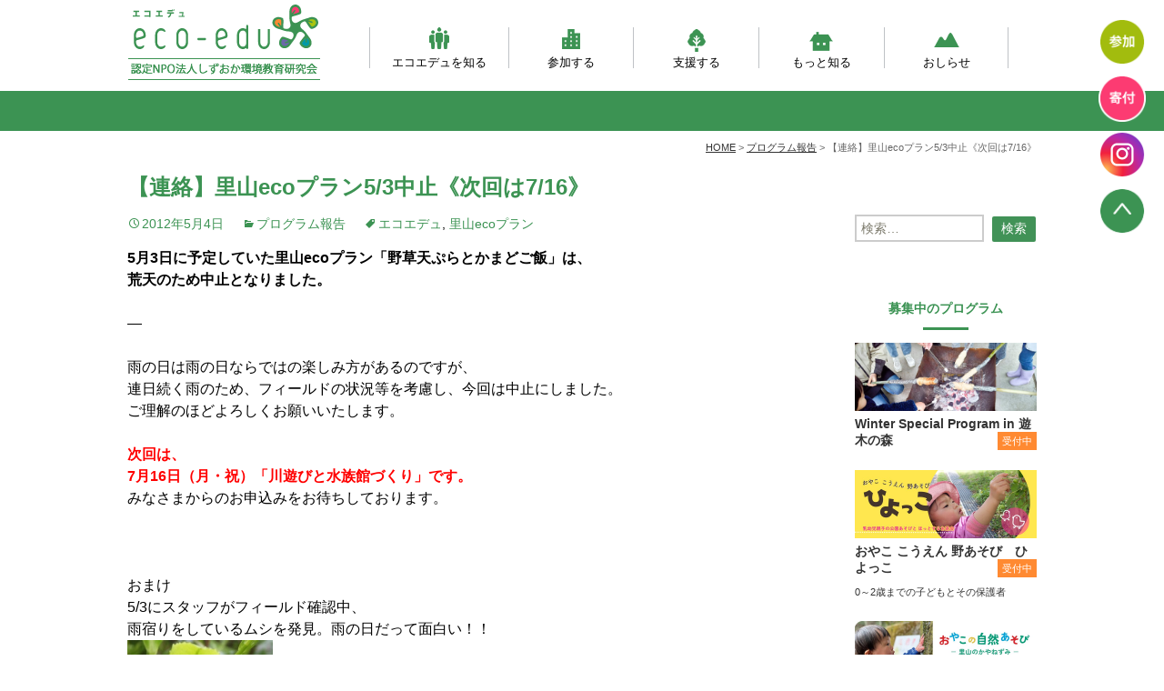

--- FILE ---
content_type: text/html; charset=UTF-8
request_url: https://www.ecoedu.or.jp/2012/05/04/eco-2/
body_size: 10061
content:
<!DOCTYPE html>
<html  xmlns="http://www.w3.org/1999/xhtml" prefix="" lang="ja">
<head>
<!-- Global site tag (gtag.js) - Google Analytics -->
<script async src="https://www.googletagmanager.com/gtag/js?id=UA-85344847-1"></script>
<script>
  window.dataLayer = window.dataLayer || [];
  function gtag(){dataLayer.push(arguments);}
  gtag('js', new Date());

  gtag('config', 'UA-85344847-1');
</script>
<meta charset="UTF-8">
<meta name="viewport" content="width=device-width">
<meta name="format-detection" content="telephone=no">
<title>【連絡】里山ecoプラン5/3中止《次回は7/16》 | 認定NPO法人しずおか環境教育研究会【エコエデュ】</title>
<link rel="profile" href="http://gmpg.org/xfn/11">
<link rel="pingback" href="">
<script type="text/javascript" src="https://www.ecoedu.or.jp/wp/wp-content/themes/ecoedu_2020/js/jquery.js"></script>
<script type="text/javascript" src="https://www.ecoedu.or.jp/wp/wp-content/themes/ecoedu_2020/js/jquery-migrate.min.js"></script>
<link rel="stylesheet" href="https://www.ecoedu.or.jp/wp/wp-content/themes/ecoedu_2020/css/jquery.bxslider.css?ver=2025-08-27">
<script type="text/javascript" src="https://www.ecoedu.or.jp/wp/wp-content/themes/ecoedu_2020/js/jquery.bxslider.js?ver=2025-08-27"></script>
<script type="text/javascript" src="https://www.ecoedu.or.jp/wp/wp-content/themes/ecoedu_2020/js/slider.js"></script>
<script type="text/javascript" src="https://www.ecoedu.or.jp/wp/wp-content/themes/ecoedu_2020/js/main.js" type="text/javascript"></script>

<!-- BEGIN Metadata added by the Add-Meta-Tags WordPress plugin -->
<meta name="description" content="5月3日に予定していた里山ecoプラン「野草天ぷらとかまどご飯」は、 荒天のため中止となりました。 --- 雨の日は雨の日ならではの楽しみ方があるのですが、 連日続く雨のため、フィールドの状況等を考慮し、今回は中止に..." />
<meta name="keywords" content="プログラム報告, エコエデュ, 里山ecoプラン" />
<!-- END Metadata added by the Add-Meta-Tags WordPress plugin -->

<meta name='robots' content='max-image-preview:large' />
	<style>img:is([sizes="auto" i], [sizes^="auto," i]) { contain-intrinsic-size: 3000px 1500px }</style>
	<link rel='dns-prefetch' href='//fonts.googleapis.com' />
<link href='https://fonts.gstatic.com' crossorigin rel='preconnect' />
<link rel="alternate" type="application/rss+xml" title="認定NPO法人しずおか環境教育研究会【エコエデュ】 &raquo; フィード" href="https://www.ecoedu.or.jp/feed/" />
<link rel="alternate" type="application/rss+xml" title="認定NPO法人しずおか環境教育研究会【エコエデュ】 &raquo; コメントフィード" href="https://www.ecoedu.or.jp/comments/feed/" />
<script type="text/javascript">
/* <![CDATA[ */
window._wpemojiSettings = {"baseUrl":"https:\/\/s.w.org\/images\/core\/emoji\/16.0.1\/72x72\/","ext":".png","svgUrl":"https:\/\/s.w.org\/images\/core\/emoji\/16.0.1\/svg\/","svgExt":".svg","source":{"concatemoji":"https:\/\/www.ecoedu.or.jp\/wp\/wp-includes\/js\/wp-emoji-release.min.js?ver=6.8.3"}};
/*! This file is auto-generated */
!function(s,n){var o,i,e;function c(e){try{var t={supportTests:e,timestamp:(new Date).valueOf()};sessionStorage.setItem(o,JSON.stringify(t))}catch(e){}}function p(e,t,n){e.clearRect(0,0,e.canvas.width,e.canvas.height),e.fillText(t,0,0);var t=new Uint32Array(e.getImageData(0,0,e.canvas.width,e.canvas.height).data),a=(e.clearRect(0,0,e.canvas.width,e.canvas.height),e.fillText(n,0,0),new Uint32Array(e.getImageData(0,0,e.canvas.width,e.canvas.height).data));return t.every(function(e,t){return e===a[t]})}function u(e,t){e.clearRect(0,0,e.canvas.width,e.canvas.height),e.fillText(t,0,0);for(var n=e.getImageData(16,16,1,1),a=0;a<n.data.length;a++)if(0!==n.data[a])return!1;return!0}function f(e,t,n,a){switch(t){case"flag":return n(e,"\ud83c\udff3\ufe0f\u200d\u26a7\ufe0f","\ud83c\udff3\ufe0f\u200b\u26a7\ufe0f")?!1:!n(e,"\ud83c\udde8\ud83c\uddf6","\ud83c\udde8\u200b\ud83c\uddf6")&&!n(e,"\ud83c\udff4\udb40\udc67\udb40\udc62\udb40\udc65\udb40\udc6e\udb40\udc67\udb40\udc7f","\ud83c\udff4\u200b\udb40\udc67\u200b\udb40\udc62\u200b\udb40\udc65\u200b\udb40\udc6e\u200b\udb40\udc67\u200b\udb40\udc7f");case"emoji":return!a(e,"\ud83e\udedf")}return!1}function g(e,t,n,a){var r="undefined"!=typeof WorkerGlobalScope&&self instanceof WorkerGlobalScope?new OffscreenCanvas(300,150):s.createElement("canvas"),o=r.getContext("2d",{willReadFrequently:!0}),i=(o.textBaseline="top",o.font="600 32px Arial",{});return e.forEach(function(e){i[e]=t(o,e,n,a)}),i}function t(e){var t=s.createElement("script");t.src=e,t.defer=!0,s.head.appendChild(t)}"undefined"!=typeof Promise&&(o="wpEmojiSettingsSupports",i=["flag","emoji"],n.supports={everything:!0,everythingExceptFlag:!0},e=new Promise(function(e){s.addEventListener("DOMContentLoaded",e,{once:!0})}),new Promise(function(t){var n=function(){try{var e=JSON.parse(sessionStorage.getItem(o));if("object"==typeof e&&"number"==typeof e.timestamp&&(new Date).valueOf()<e.timestamp+604800&&"object"==typeof e.supportTests)return e.supportTests}catch(e){}return null}();if(!n){if("undefined"!=typeof Worker&&"undefined"!=typeof OffscreenCanvas&&"undefined"!=typeof URL&&URL.createObjectURL&&"undefined"!=typeof Blob)try{var e="postMessage("+g.toString()+"("+[JSON.stringify(i),f.toString(),p.toString(),u.toString()].join(",")+"));",a=new Blob([e],{type:"text/javascript"}),r=new Worker(URL.createObjectURL(a),{name:"wpTestEmojiSupports"});return void(r.onmessage=function(e){c(n=e.data),r.terminate(),t(n)})}catch(e){}c(n=g(i,f,p,u))}t(n)}).then(function(e){for(var t in e)n.supports[t]=e[t],n.supports.everything=n.supports.everything&&n.supports[t],"flag"!==t&&(n.supports.everythingExceptFlag=n.supports.everythingExceptFlag&&n.supports[t]);n.supports.everythingExceptFlag=n.supports.everythingExceptFlag&&!n.supports.flag,n.DOMReady=!1,n.readyCallback=function(){n.DOMReady=!0}}).then(function(){return e}).then(function(){var e;n.supports.everything||(n.readyCallback(),(e=n.source||{}).concatemoji?t(e.concatemoji):e.wpemoji&&e.twemoji&&(t(e.twemoji),t(e.wpemoji)))}))}((window,document),window._wpemojiSettings);
/* ]]> */
</script>
<style id='wp-emoji-styles-inline-css' type='text/css'>

	img.wp-smiley, img.emoji {
		display: inline !important;
		border: none !important;
		box-shadow: none !important;
		height: 1em !important;
		width: 1em !important;
		margin: 0 0.07em !important;
		vertical-align: -0.1em !important;
		background: none !important;
		padding: 0 !important;
	}
</style>
<link rel='stylesheet' id='wp-block-library-css' href='https://www.ecoedu.or.jp/wp/wp-includes/css/dist/block-library/style.min.css?ver=6.8.3' type='text/css' media='all' />
<style id='classic-theme-styles-inline-css' type='text/css'>
/*! This file is auto-generated */
.wp-block-button__link{color:#fff;background-color:#32373c;border-radius:9999px;box-shadow:none;text-decoration:none;padding:calc(.667em + 2px) calc(1.333em + 2px);font-size:1.125em}.wp-block-file__button{background:#32373c;color:#fff;text-decoration:none}
</style>
<style id='global-styles-inline-css' type='text/css'>
:root{--wp--preset--aspect-ratio--square: 1;--wp--preset--aspect-ratio--4-3: 4/3;--wp--preset--aspect-ratio--3-4: 3/4;--wp--preset--aspect-ratio--3-2: 3/2;--wp--preset--aspect-ratio--2-3: 2/3;--wp--preset--aspect-ratio--16-9: 16/9;--wp--preset--aspect-ratio--9-16: 9/16;--wp--preset--color--black: #000000;--wp--preset--color--cyan-bluish-gray: #abb8c3;--wp--preset--color--white: #ffffff;--wp--preset--color--pale-pink: #f78da7;--wp--preset--color--vivid-red: #cf2e2e;--wp--preset--color--luminous-vivid-orange: #ff6900;--wp--preset--color--luminous-vivid-amber: #fcb900;--wp--preset--color--light-green-cyan: #7bdcb5;--wp--preset--color--vivid-green-cyan: #00d084;--wp--preset--color--pale-cyan-blue: #8ed1fc;--wp--preset--color--vivid-cyan-blue: #0693e3;--wp--preset--color--vivid-purple: #9b51e0;--wp--preset--gradient--vivid-cyan-blue-to-vivid-purple: linear-gradient(135deg,rgba(6,147,227,1) 0%,rgb(155,81,224) 100%);--wp--preset--gradient--light-green-cyan-to-vivid-green-cyan: linear-gradient(135deg,rgb(122,220,180) 0%,rgb(0,208,130) 100%);--wp--preset--gradient--luminous-vivid-amber-to-luminous-vivid-orange: linear-gradient(135deg,rgba(252,185,0,1) 0%,rgba(255,105,0,1) 100%);--wp--preset--gradient--luminous-vivid-orange-to-vivid-red: linear-gradient(135deg,rgba(255,105,0,1) 0%,rgb(207,46,46) 100%);--wp--preset--gradient--very-light-gray-to-cyan-bluish-gray: linear-gradient(135deg,rgb(238,238,238) 0%,rgb(169,184,195) 100%);--wp--preset--gradient--cool-to-warm-spectrum: linear-gradient(135deg,rgb(74,234,220) 0%,rgb(151,120,209) 20%,rgb(207,42,186) 40%,rgb(238,44,130) 60%,rgb(251,105,98) 80%,rgb(254,248,76) 100%);--wp--preset--gradient--blush-light-purple: linear-gradient(135deg,rgb(255,206,236) 0%,rgb(152,150,240) 100%);--wp--preset--gradient--blush-bordeaux: linear-gradient(135deg,rgb(254,205,165) 0%,rgb(254,45,45) 50%,rgb(107,0,62) 100%);--wp--preset--gradient--luminous-dusk: linear-gradient(135deg,rgb(255,203,112) 0%,rgb(199,81,192) 50%,rgb(65,88,208) 100%);--wp--preset--gradient--pale-ocean: linear-gradient(135deg,rgb(255,245,203) 0%,rgb(182,227,212) 50%,rgb(51,167,181) 100%);--wp--preset--gradient--electric-grass: linear-gradient(135deg,rgb(202,248,128) 0%,rgb(113,206,126) 100%);--wp--preset--gradient--midnight: linear-gradient(135deg,rgb(2,3,129) 0%,rgb(40,116,252) 100%);--wp--preset--font-size--small: 13px;--wp--preset--font-size--medium: 20px;--wp--preset--font-size--large: 36px;--wp--preset--font-size--x-large: 42px;--wp--preset--spacing--20: 0.44rem;--wp--preset--spacing--30: 0.67rem;--wp--preset--spacing--40: 1rem;--wp--preset--spacing--50: 1.5rem;--wp--preset--spacing--60: 2.25rem;--wp--preset--spacing--70: 3.38rem;--wp--preset--spacing--80: 5.06rem;--wp--preset--shadow--natural: 6px 6px 9px rgba(0, 0, 0, 0.2);--wp--preset--shadow--deep: 12px 12px 50px rgba(0, 0, 0, 0.4);--wp--preset--shadow--sharp: 6px 6px 0px rgba(0, 0, 0, 0.2);--wp--preset--shadow--outlined: 6px 6px 0px -3px rgba(255, 255, 255, 1), 6px 6px rgba(0, 0, 0, 1);--wp--preset--shadow--crisp: 6px 6px 0px rgba(0, 0, 0, 1);}:where(.is-layout-flex){gap: 0.5em;}:where(.is-layout-grid){gap: 0.5em;}body .is-layout-flex{display: flex;}.is-layout-flex{flex-wrap: wrap;align-items: center;}.is-layout-flex > :is(*, div){margin: 0;}body .is-layout-grid{display: grid;}.is-layout-grid > :is(*, div){margin: 0;}:where(.wp-block-columns.is-layout-flex){gap: 2em;}:where(.wp-block-columns.is-layout-grid){gap: 2em;}:where(.wp-block-post-template.is-layout-flex){gap: 1.25em;}:where(.wp-block-post-template.is-layout-grid){gap: 1.25em;}.has-black-color{color: var(--wp--preset--color--black) !important;}.has-cyan-bluish-gray-color{color: var(--wp--preset--color--cyan-bluish-gray) !important;}.has-white-color{color: var(--wp--preset--color--white) !important;}.has-pale-pink-color{color: var(--wp--preset--color--pale-pink) !important;}.has-vivid-red-color{color: var(--wp--preset--color--vivid-red) !important;}.has-luminous-vivid-orange-color{color: var(--wp--preset--color--luminous-vivid-orange) !important;}.has-luminous-vivid-amber-color{color: var(--wp--preset--color--luminous-vivid-amber) !important;}.has-light-green-cyan-color{color: var(--wp--preset--color--light-green-cyan) !important;}.has-vivid-green-cyan-color{color: var(--wp--preset--color--vivid-green-cyan) !important;}.has-pale-cyan-blue-color{color: var(--wp--preset--color--pale-cyan-blue) !important;}.has-vivid-cyan-blue-color{color: var(--wp--preset--color--vivid-cyan-blue) !important;}.has-vivid-purple-color{color: var(--wp--preset--color--vivid-purple) !important;}.has-black-background-color{background-color: var(--wp--preset--color--black) !important;}.has-cyan-bluish-gray-background-color{background-color: var(--wp--preset--color--cyan-bluish-gray) !important;}.has-white-background-color{background-color: var(--wp--preset--color--white) !important;}.has-pale-pink-background-color{background-color: var(--wp--preset--color--pale-pink) !important;}.has-vivid-red-background-color{background-color: var(--wp--preset--color--vivid-red) !important;}.has-luminous-vivid-orange-background-color{background-color: var(--wp--preset--color--luminous-vivid-orange) !important;}.has-luminous-vivid-amber-background-color{background-color: var(--wp--preset--color--luminous-vivid-amber) !important;}.has-light-green-cyan-background-color{background-color: var(--wp--preset--color--light-green-cyan) !important;}.has-vivid-green-cyan-background-color{background-color: var(--wp--preset--color--vivid-green-cyan) !important;}.has-pale-cyan-blue-background-color{background-color: var(--wp--preset--color--pale-cyan-blue) !important;}.has-vivid-cyan-blue-background-color{background-color: var(--wp--preset--color--vivid-cyan-blue) !important;}.has-vivid-purple-background-color{background-color: var(--wp--preset--color--vivid-purple) !important;}.has-black-border-color{border-color: var(--wp--preset--color--black) !important;}.has-cyan-bluish-gray-border-color{border-color: var(--wp--preset--color--cyan-bluish-gray) !important;}.has-white-border-color{border-color: var(--wp--preset--color--white) !important;}.has-pale-pink-border-color{border-color: var(--wp--preset--color--pale-pink) !important;}.has-vivid-red-border-color{border-color: var(--wp--preset--color--vivid-red) !important;}.has-luminous-vivid-orange-border-color{border-color: var(--wp--preset--color--luminous-vivid-orange) !important;}.has-luminous-vivid-amber-border-color{border-color: var(--wp--preset--color--luminous-vivid-amber) !important;}.has-light-green-cyan-border-color{border-color: var(--wp--preset--color--light-green-cyan) !important;}.has-vivid-green-cyan-border-color{border-color: var(--wp--preset--color--vivid-green-cyan) !important;}.has-pale-cyan-blue-border-color{border-color: var(--wp--preset--color--pale-cyan-blue) !important;}.has-vivid-cyan-blue-border-color{border-color: var(--wp--preset--color--vivid-cyan-blue) !important;}.has-vivid-purple-border-color{border-color: var(--wp--preset--color--vivid-purple) !important;}.has-vivid-cyan-blue-to-vivid-purple-gradient-background{background: var(--wp--preset--gradient--vivid-cyan-blue-to-vivid-purple) !important;}.has-light-green-cyan-to-vivid-green-cyan-gradient-background{background: var(--wp--preset--gradient--light-green-cyan-to-vivid-green-cyan) !important;}.has-luminous-vivid-amber-to-luminous-vivid-orange-gradient-background{background: var(--wp--preset--gradient--luminous-vivid-amber-to-luminous-vivid-orange) !important;}.has-luminous-vivid-orange-to-vivid-red-gradient-background{background: var(--wp--preset--gradient--luminous-vivid-orange-to-vivid-red) !important;}.has-very-light-gray-to-cyan-bluish-gray-gradient-background{background: var(--wp--preset--gradient--very-light-gray-to-cyan-bluish-gray) !important;}.has-cool-to-warm-spectrum-gradient-background{background: var(--wp--preset--gradient--cool-to-warm-spectrum) !important;}.has-blush-light-purple-gradient-background{background: var(--wp--preset--gradient--blush-light-purple) !important;}.has-blush-bordeaux-gradient-background{background: var(--wp--preset--gradient--blush-bordeaux) !important;}.has-luminous-dusk-gradient-background{background: var(--wp--preset--gradient--luminous-dusk) !important;}.has-pale-ocean-gradient-background{background: var(--wp--preset--gradient--pale-ocean) !important;}.has-electric-grass-gradient-background{background: var(--wp--preset--gradient--electric-grass) !important;}.has-midnight-gradient-background{background: var(--wp--preset--gradient--midnight) !important;}.has-small-font-size{font-size: var(--wp--preset--font-size--small) !important;}.has-medium-font-size{font-size: var(--wp--preset--font-size--medium) !important;}.has-large-font-size{font-size: var(--wp--preset--font-size--large) !important;}.has-x-large-font-size{font-size: var(--wp--preset--font-size--x-large) !important;}
:where(.wp-block-post-template.is-layout-flex){gap: 1.25em;}:where(.wp-block-post-template.is-layout-grid){gap: 1.25em;}
:where(.wp-block-columns.is-layout-flex){gap: 2em;}:where(.wp-block-columns.is-layout-grid){gap: 2em;}
:root :where(.wp-block-pullquote){font-size: 1.5em;line-height: 1.6;}
</style>
<link rel='stylesheet' id='twentythirteen-fonts-css' href='https://fonts.googleapis.com/css?family=Source+Sans+Pro%3A300%2C400%2C700%2C300italic%2C400italic%2C700italic%7CBitter%3A400%2C700&#038;subset=latin%2Clatin-ext' type='text/css' media='all' />
<link rel='stylesheet' id='genericons-css' href='https://www.ecoedu.or.jp/wp/wp-content/themes/ecoedu_2020/genericons/genericons.css?ver=3.03' type='text/css' media='all' />
<link rel='stylesheet' id='twentythirteen-style-css' href='https://www.ecoedu.or.jp/wp/wp-content/themes/ecoedu_2020/style.css?ver=2025-10-21' type='text/css' media='all' />
<script type="text/javascript" src="https://www.ecoedu.or.jp/wp/wp-includes/js/jquery/jquery.min.js?ver=3.7.1" id="jquery-core-js"></script>
<script type="text/javascript" src="https://www.ecoedu.or.jp/wp/wp-includes/js/jquery/jquery-migrate.min.js?ver=3.4.1" id="jquery-migrate-js"></script>
<link rel="https://api.w.org/" href="https://www.ecoedu.or.jp/wp-json/" /><link rel="alternate" title="JSON" type="application/json" href="https://www.ecoedu.or.jp/wp-json/wp/v2/posts/2303" /><link rel="EditURI" type="application/rsd+xml" title="RSD" href="https://www.ecoedu.or.jp/wp/xmlrpc.php?rsd" />
<meta name="generator" content="WordPress 6.8.3" />
<link rel="canonical" href="https://www.ecoedu.or.jp/2012/05/04/eco-2/" />
<link rel='shortlink' href='https://www.ecoedu.or.jp/?p=2303' />
<link rel="alternate" title="oEmbed (JSON)" type="application/json+oembed" href="https://www.ecoedu.or.jp/wp-json/oembed/1.0/embed?url=https%3A%2F%2Fwww.ecoedu.or.jp%2F2012%2F05%2F04%2Feco-2%2F" />
<link rel="alternate" title="oEmbed (XML)" type="text/xml+oembed" href="https://www.ecoedu.or.jp/wp-json/oembed/1.0/embed?url=https%3A%2F%2Fwww.ecoedu.or.jp%2F2012%2F05%2F04%2Feco-2%2F&#038;format=xml" />
<meta property="og:type" content="website">
<meta property="og:url" content="https://www.ecoedu.or.jp/2012/05/04/eco-2/">
<meta property="og:title" content="【連絡】里山ecoプラン5/3中止《次回は7/16》  認定NPO法人しずおか環境教育研究会【エコエデュ】 | 認定NPO法人しずおか環境教育研究会【エコエデュ】">
<meta property="og:image" content="https://www.ecoedu.or.jp/wp/wp-content/uploads/2012/05/P5030044.jpg">
<!--共通-->
<meta property="og:locale" content="ja_JP">
<meta property="og:site_name"  content="認定NPO法人しずおか環境教育研究会【エコエデュ】">
<meta property="og:description" content="静岡の自然体験学習の学校">

</head>
<body  class="page page-template-default single-author sidebar">
	<div id="page" class="hfeed site">
		<header id="masthead" class="site-header" role="banner">
			<div id="header_area">
				<div id="nav_area">
					<a class="home-link" href="https://www.ecoedu.or.jp" title="認定NPO法人しずおか環境教育研究会【エコエデュ】" rel="home">
					<h1 class="site-title"><img src="https://www.ecoedu.or.jp/wp/wp-content/themes/ecoedu_2020/images/logo.png" alt="認定NPO法人しずおか環境教育研究会【エコエデュ】"></h1>
					</a>
				<div class="menu-trigger">
					<span></span>
					<span></span>
					<span></span>
					<span class="sp-text">menu</span>
				</div>
				<div class="menu-content">

					<div id="navbar" class="navbar">
					<nav>
					<ul>
						<li class="head_nav01"><a href="https://www.ecoedu.or.jp/about/"><img src="https://www.ecoedu.or.jp/wp/wp-content/themes/ecoedu_2020/images/nav_img01.png">エコエデュを知る</a><div class="nav-icon"><span></span></div>
						<ul>
							<li><a href="https://www.ecoedu.or.jp/about/vision/">ビジョンとミッション</a></li>
							<li><a href="https://www.ecoedu.or.jp/about/organization/">団体概要・沿革</a></li>
							<li><a href="https://www.ecoedu.or.jp/about/greeting/">理事会・事務局紹介</a></li>
						</ul>
						</li>
						<li class="head_nav02"><a href="https://www.ecoedu.or.jp/program/"><img src="https://www.ecoedu.or.jp/wp/wp-content/themes/ecoedu_2020/images/nav_img02.png">参加する</a><div class="nav-icon"><span></span></div>
						<ul>
							<li><a href="https://www.ecoedu.or.jp/program/education/">環境教育プログラム</a></li>
							<li><a href="https://www.ecoedu.or.jp/program/develop/">人材育成事業</a></li>
							<li><a href="https://www.ecoedu.or.jp/program/relation/">関係の創出・再発見事業</a></li>
							<li><a href="https://www.ecoedu.or.jp/program/fields/">活動フィールド</a></li>
							<li><a href="https://www.ecoedu.or.jp/program/wear/">服装ともちもの</a></li>
						</ul>
						</li>
						<li class="head_nav03"><a href="https://www.ecoedu.or.jp/welcome/"><img src="https://www.ecoedu.or.jp/wp/wp-content/themes/ecoedu_2020/images/nav_img03.png">支援する</a><div class="nav-icon"><span></span></div>
						<ul>
							<li><a href="https://www.ecoedu.or.jp/welcome/member/">会員になる</a></li>
							<li><a href="https://www.ecoedu.or.jp/welcome/donation/">寄付をする</a></li>
							<li><a href="https://www.ecoedu.or.jp/welcome/work/">職員になる</a></li>
						</ul>
						</li>
						<li class="head_nav04"><a href="https://www.ecoedu.or.jp/future/"><img src="https://www.ecoedu.or.jp/wp/wp-content/themes/ecoedu_2020/images/nav_img04.png">もっと知る</a><div class="nav-icon"><span></span></div>
						<ul>
							<li><a href="https://www.ecoedu.or.jp/future/kodomoen/">自然体験モデルプログラム</a></li>
							<li><a href="https://www.ecoedu.or.jp/future/hoiku-chosa/">乳幼児期の自然体験の実態調査</a></li>
							<li><a href="https://www.ecoedu.or.jp/future/infant-idea/">自然あそび動画</a></li>
							<li><a href="https://www.ecoedu.or.jp/future/hoiku/">ベテラン先生が伝えたい、自然と幼児教育のいま</a></li>
						</ul>
						</li>
						<li class="head_nav05"><a href="https://www.ecoedu.or.jp/category/news/"><img src="https://www.ecoedu.or.jp/wp/wp-content/themes/ecoedu_2020/images/nav_img05.png">おしらせ</a><div class="nav-icon"><span></span></div>
							<ul>
								<li><a href="https://www.ecoedu.or.jp/category/news/">エコエデュNEWS</a></li>
								<li><a href="https://www.ecoedu.or.jp/category/letter/">プログラムからのお知らせ</a></li>
								<li><a href="https://www.ecoedu.or.jp/category/report/">プログラム報告</a></li>
							</ul>
						</li>
					</ul>
					</nav>
					</div>
				<div class="bnrProgram"><a href="https://www.ecoedu.or.jp/program/">エコエデュの環境教育プログラム</a></div>
				</div>
				</div>
			</div>

			<div class="contents_menu">
			&nbsp;
			</div>
		</header>
		<div id="main" class="site-main">
			<!-- Google tag (gtag.js) -->
<script async src="https://www.googletagmanager.com/gtag/js?id=AW-17760127987"></script>
<script>
  window.dataLayer = window.dataLayer || [];
  function gtag(){dataLayer.push(arguments);}
  gtag('js', new Date());

  gtag('config', 'AW-17760127987');
</script>
		<div class="breadcrumbs pankuzu">
<span property="itemListElement" typeof="ListItem"><a property="item" typeof="WebPage" title="認定NPO法人しずおか環境教育研究会【エコエデュ】へ移動" href="https://www.ecoedu.or.jp" class="home"><span property="name">HOME</span></a><meta property="position" content="1"></span> &gt; <span property="itemListElement" typeof="ListItem"><a property="item" typeof="WebPage" title="プログラム報告のカテゴリーアーカイブへ移動" href="https://www.ecoedu.or.jp/category/report/" class="taxonomy category"><span property="name">プログラム報告</span></a><meta property="position" content="2"></span> &gt; <span property="itemListElement" typeof="ListItem"><span property="name">【連絡】里山ecoプラン5/3中止《次回は7/16》</span><meta property="position" content="3"></span>
		</div>
		<div id="primary" class="content-area">
			<header class="entry-header"><h2 class="entry-title">【連絡】里山ecoプラン5/3中止《次回は7/16》</h2></header>
			<div id="content" class="site-content" role="main">
				<article id="" class=" type-page status-publish hentry">
				<div class="entry-content">
					<header class="entry-header">
					<div class="entry-meta">
						<span class="date"><a href="https://www.ecoedu.or.jp/2012/05/04/eco-2/" title="【連絡】里山ecoプラン5/3中止《次回は7/16》 へのパーマリンク" rel="bookmark"><time class="entry-date" datetime="2012-05-04T16:40:50+09:00">2012年5月4日</time></a></span><span class="categories-links"><a href="https://www.ecoedu.or.jp/category/report/" rel="category tag">プログラム報告</a></span><span class="tags-links"><a href="https://www.ecoedu.or.jp/tag/%e3%82%a8%e3%82%b3%e3%82%a8%e3%83%87%e3%83%a5/" rel="tag">エコエデュ</a>, <a href="https://www.ecoedu.or.jp/tag/%e9%87%8c%e5%b1%b1eco%e3%83%97%e3%83%a9%e3%83%b3/" rel="tag">里山ecoプラン</a></span><span class="author vcard"><a class="url fn n" href="https://www.ecoedu.or.jp/author/ee-admin/" title="エコエデュ の投稿をすべて表示" rel="author">エコエデュ</a></span>					</div><!-- .entry-meta -->

					</header>
				<p><strong>5月3日に予定していた里山ecoプラン「野草天ぷらとかまどご飯」は、</strong><br />
<strong>荒天のため中止となりました。</strong></p>
<p>&#8212;</p>
<p>雨の日は雨の日ならではの楽しみ方があるのですが、<br />
連日続く雨のため、フィールドの状況等を考慮し、今回は中止にしました。<br />
ご理解のほどよろしくお願いいたします。</p>
<p><strong><span style="color: #ff0000;">次回は、</span></strong><br />
<strong><span style="color: #ff0000;">7月16日（月・祝）「川遊びと水族館づくり」です。</span></strong><br />
みなさまからのお申込みをお待ちしております。</p>
<p>&nbsp;</p>
<p>おまけ<br />
5/3にスタッフがフィールド確認中、<br />
雨宿りをしているムシを発見。雨の日だって面白い！！<br />
<img decoding="async" src="https://www.ecoedu.or.jp/wp/wp-content/uploads/2012/05/P5030044.jpg" alt="雨宿り中のムシさん" title="雨宿り中のムシさん" width="160" height="120" class="alignnone size-full wp-image-2304" /></p>
					<nav class="navigation paging-navigation" role="navigation">
						<h1 class="screen-reader-text">投稿ナビゲーション</h1>
						<div class="nav-links">
							<div class="nav-previous"><a href="https://www.ecoedu.or.jp/2012/05/04/%e3%82%b7%e3%83%9f%e3%82%ba%e6%af%8e%e6%97%a5%e3%81%ab%e6%8e%b2%e8%bc%89%e3%81%95%e3%82%8c%e3%81%be%e3%81%97%e3%81%9f%ef%bc%81/" rel="prev"><span class="meta-nav">&larr;</span> シミズ毎日に掲載されました！</a></div>
							<div class="nav-next"><a href="https://www.ecoedu.or.jp/2012/05/08/satoyamayuupo-2/" rel="next">5/5　里山遊歩「夏も 近づく八十八夜～♪」 <span class="meta-nav">&rarr;</span></a></div>
						</div>
					</nav>
					</div>

																<div id="tertiary" class="sidebar-container" role="complementary">
						<div class="sidebar-inner">
							<div class="widget-area">
								<aside class="widget widget_categories">
								<form role="search" method="get" class="search-form" action="https://www.ecoedu.or.jp/">
				<label>
					<span class="screen-reader-text">検索:</span>
					<input type="search" class="search-field" placeholder="検索&hellip;" value="" name="s" />
				</label>
				<input type="submit" class="search-submit" value="検索" />
			</form>								</aside>
								<aside id="pages-3" class="widget widget_pages">
									<h3>募集中のプログラム</h3>
									<ul class="side_pro">
<li><a href="https://www.ecoedu.or.jp/programs/winter-special-program/">
<div class="prg_img"><img src="https://www.ecoedu.or.jp/wp/wp-content/uploads/2025/12/KIMG20240324_121348227-1.jpg" alt="Winter Special Program in 遊木の森"></div>
<h4>Winter Special Program in 遊木の森<span class="pro02">受付中</span></h4>
<p></p>
</a></li>
<li><a href="https://www.ecoedu.or.jp/programs/hiyo2025/">
<div class="prg_img"><img src="https://www.ecoedu.or.jp/wp/wp-content/uploads/2025/03/fbecf067181d2724b85ab1fc6d2f119f.jpg" alt="おやこ  こうえん  野あそび　ひよっこ"></div>
<h4>おやこ  こうえん  野あそび　ひよっこ<span class="pro02">受付中</span></h4>
<p>0～2歳までの子どもとその保護者</p>
</a></li>
<li><a href="https://www.ecoedu.or.jp/programs/kayakko2020/">
<div class="prg_img"><img src="https://www.ecoedu.or.jp/wp/wp-content/uploads/2025/01/4.jpg" alt="里山のかやねずみ（かやっこ）"></div>
<h4>里山のかやねずみ（かやっこ）<span class="pro02">受付中</span></h4>
<p>０歳～未就学児とその保護者</p>
</a></li>
<li><a href="https://www.ecoedu.or.jp/programs/satopro2025/">
<div class="prg_img"><img src="https://www.ecoedu.or.jp/wp/wp-content/uploads/2017/05/takekiri.jpg" alt="里山づくりプロジェクト2025"></div>
<h4>里山づくりプロジェクト2025<span class="pro02">受付中</span></h4>
<p>18才以上</p>
</a></li>
<li><a href="https://www.ecoedu.or.jp/programs/satoprochosa-3/">
<div class="prg_img"><img src="https://www.ecoedu.or.jp/wp/wp-content/uploads/2022/01/IMG_0494-4.jpg" alt="1/24(土)里山づくりプロジェクト【植生調査＆整備計画】"></div>
<h4>1/24(土)里山づくりプロジェクト【植生調査＆整備計画】<span class="pro02">受付中</span></h4>
<p>18才以上（保護者同伴なら小学生以上も可）</p>
</a></li>
<li><a href="https://www.ecoedu.or.jp/programs/adventure2026/">
<div class="prg_img"><img src="https://www.ecoedu.or.jp/wp/wp-content/uploads/2025/01/1-4.jpg" alt="探Q!adventure2026"></div>
<h4>探Q!adventure2026<span class="pro02">受付中</span></h4>
<p>小学１～６年生
定員12名</p>
</a></li>
<li><a href="https://www.ecoedu.or.jp/programs/yahho2026/">
<div class="prg_img"><img src="https://www.ecoedu.or.jp/wp/wp-content/uploads/2024/12/3972d7fdd298675e60f2e6df36896b77.jpg" alt="里山やっほ2026"></div>
<h4>里山やっほ2026<span class="pro02">受付中</span></h4>
<p>【年中～年長児】12名
</p>
</a></li>
<li><a href="https://www.ecoedu.or.jp/programs/%e6%8e%a2q%e3%82%ad%e3%83%a3%e3%83%b3%e3%83%97%e3%80%9c%e6%8e%a2%e7%a9%b6%e3%81%ae%e3%81%ad%e3%81%a3%e3%81%93%e3%82%92%e8%82%b2%e3%82%80%e9%87%8e%e5%a4%96%e6%b4%bb%e5%8b%95%e3%83%97%e3%83%ad%e3%82%b0/">
<div class="prg_img"><img src="https://www.ecoedu.or.jp/wp/wp-content/uploads/2025/09/b762be942057ed30cc349e8c279b5e0c.jpg" alt="探Q!キャンプ　〜探究のねっこを育む野外活動プログラム〜"></div>
<h4>探Q!キャンプ　〜探究のねっこを育む野外活動プログラム〜<span class="pro01">もうすぐ受付</span></h4>
<p></p>
</a></li>
</ul>
								</aside>
							</div>
						</div>
					</div>
					
				</article>

			</div>
		</div>

	</div>
	<footer id="colophon" class="site-footer" role="contentinfo">
		<div id="secondary" class="sidebar-container" role="complementary">
			<div class="widget-area">
				<ul id="foot_nav">
					<li><a href="https://www.ecoedu.or.jp" class="home">トップページ</a></li>
				</ul>
			<aside class="widget widget_categories">
				<h3 class="widget-title"><a href="https://www.ecoedu.or.jp/about/">エコエデュを知る</a></h3>
						<ul>
							<li><a href="https://www.ecoedu.or.jp/about/vision/">ビジョンとミッション</a></li>
							<li><a href="https://www.ecoedu.or.jp/about/organization/">団体概要・沿革</a></li>
							<li><a href="https://www.ecoedu.or.jp/about/greeting/">理事会・事務局紹介</a></li>
						</ul>
						</aside>
			<aside class="widget widget_categories">
				<h3 class="widget-title"><a href="https://www.ecoedu.or.jp/program/">参加する</a></h3>
						<ul>
							<li><a href="https://www.ecoedu.or.jp/program/education/">環境教育プログラム</a></li>
							<li><a href="https://www.ecoedu.or.jp/program/develop/">人材育成事業</a></li>
							<li><a href="https://www.ecoedu.or.jp/program/relation/">関係の創出・再発見事業</a></li>
							<li><a href="https://www.ecoedu.or.jp/program/fields/">活動フィールド</a></li>
							<li><a href="https://www.ecoedu.or.jp/program/wear/">服装ともちもの</a></li>
						</ul>
						</aside>
			<aside class="widget widget_categories">
				<h3 class="widget-title"><a href="https://www.ecoedu.or.jp/welcome/">支援する</a></h3>
						<ul>
							<li><a href="https://www.ecoedu.or.jp/welcome/member/">会員になる</a></li>
							<li><a href="https://www.ecoedu.or.jp/welcome/donation/">寄付をする</a></li>
							<li><a href="https://www.ecoedu.or.jp/welcome/work/">職員になる</a></li>
						</ul>
						</aside>
			<aside class="widget widget_categories">
				<h3 class="widget-title"><a href="https://www.ecoedu.or.jp/future/">もっと知る</a></h3>
						<ul>
							<li><a href="https://www.ecoedu.or.jp/future/kodomoen/">自然体験モデルプログラム</a></li>
							<li><a href="https://www.ecoedu.or.jp/future/hoiku-chosa/">乳幼児期の自然体験の実態調査</a></li>
							<li><a href="https://www.ecoedu.or.jp/future/infant-idea/">自然あそび動画</a></li>
							<li><a href="https://www.ecoedu.or.jp/future/hoiku/">ベテラン先生が伝えたい、自然と幼児教育のいま</a></li>
						</ul>
						</aside>
			<aside class="widget widget_pages">
				<h3 class="widget-title"><a href="https://www.ecoedu.or.jp/category/news/">おしらせ</a></h3>
				<ul>
					<li><a href="https://www.ecoedu.or.jp/category/news/">エコエデュＮＥＷＳ</a></li>
					<li><a href="https://www.ecoedu.or.jp/category/letter/">プログラムからのお知らせ</a></li>
					<li><a href="https://www.ecoedu.or.jp/category/report/">プログラム報告</a></li>
					<li><a href="https://www.instagram.com/ecoedu_official/" target="_blank">Instagram</a></li>
					<li><a href="https://www.facebook.com/npoecoedu/" target="_blank">facebook</a></li>
				</ul>
			</aside>
			
			<aside id="" class="widget widget_search sp-only">
				<form role="search" method="get" class="search-form" action="https://www.ecoedu.or.jp/">
				<label>
					<span class="screen-reader-text">検索:</span>
					<input type="search" class="search-field" placeholder="検索&hellip;" value="" name="s" />
				</label>
				<input type="submit" class="search-submit" value="検索" />
			</form>			</aside>
			
			</div>
		</div>
		<div class="site-info">
			<img src="https://www.ecoedu.or.jp/wp/wp-content/themes/ecoedu_2020/images/logo_foot.png" alt="認定NPO法人しずおか環境教育研究会【エコエデュ】" >
			<div class="add">
				<span>認定NPO法人 しずおか環境教育研究会<br>（略称：エコエデュ）</span>
				<p>〒422-8002 静岡市駿河区谷田1170-2   <br>開所時間：平日9：00～18：00</p>
				<p class="tel">TEL：<a href="tel:0542632866">054-263-2866</a>  <br><span>FAX：054-263-2867</span></p>
			</div>
			<ul class="inquiry">
				<li><a href="https://www.ecoedu.or.jp/contact/" class="btn">お問い合わせ・お申込み</a></li>
				<li><a href="https://www.ecoedu.or.jp/privacy/">個人情報保護方針</a></li>
			</ul>
			<p class="site-generator">Copyright(c)　<a href="https://www.ecoedu.or.jp">認定NPO法人しずおか環境教育研究会</a>. All rights reserved.</p>
		</div>
	</footer>
	</div>

<div id="sns_bt">
<ul>
<li><a href="https://www.ecoedu.or.jp/program/education/"><img src="https://www.ecoedu.or.jp/wp/wp-content/themes/ecoedu_2020/images/sns_bt_entry.png" alt="参加"></a></li>
<li><a href="https://www.ecoedu.or.jp/welcome/donation/"><img src="https://www.ecoedu.or.jp/wp/wp-content/themes/ecoedu_2020/images/sns_bt_support.png" alt="寄付"></a></li>
<li><a href="https://www.instagram.com/ecoedu_official/" target="_blank"><img src="https://www.ecoedu.or.jp/wp/wp-content/themes/ecoedu_2020/images/sns_bt_instagram.png" alt="Instagram"></a></li>
<li id="pagetop"><a href="#page"><img src="https://www.ecoedu.or.jp/wp/wp-content/themes/ecoedu_2020/images/pagetop.png" alt="ページの先頭へ"/></a></li>
</ul>
</div>




<script type="speculationrules">
{"prefetch":[{"source":"document","where":{"and":[{"href_matches":"\/*"},{"not":{"href_matches":["\/wp\/wp-*.php","\/wp\/wp-admin\/*","\/wp\/wp-content\/uploads\/*","\/wp\/wp-content\/*","\/wp\/wp-content\/plugins\/*","\/wp\/wp-content\/themes\/ecoedu_2020\/*","\/*\\?(.+)"]}},{"not":{"selector_matches":"a[rel~=\"nofollow\"]"}},{"not":{"selector_matches":".no-prefetch, .no-prefetch a"}}]},"eagerness":"conservative"}]}
</script>
<script type="text/javascript" src="https://www.ecoedu.or.jp/wp/wp-content/themes/ecoedu_2020/js/functions.js?ver=20160717" id="twentythirteen-script-js"></script>
</body>
</html>

--- FILE ---
content_type: text/css
request_url: https://www.ecoedu.or.jp/wp/wp-content/themes/ecoedu_2020/style.css?ver=2025-10-21
body_size: 20931
content:
/*
Theme Name: エコエデュ2020
Author: the WEB SUCCESS
Version: 1.0
License: GNU General Public License v2 or later
License URI: http: //www.gnu.org/licenses/gpl-2.0.html
*/

/**
 * Table of Contents:
 *
 *   1.0 - Reset
 *   2.0 - Repeatable Patterns
 *   3.0 - Basic Structure
 *   4.0 - Header
 *   4.1 - Site Header
 *   4.2 - Navigation
 *   5.0 - Content
 *   5.1 - Entry Header
 *   5.2 - Entry Meta
 *   5.3 - Entry Content
 *   5.4 - Galleries
 *   5.5 - Post Formats
 *   5.6 - Attachments
 *   5.7 - Post/Paging Navigation
 *   5.8 - Author Bio
 *   5.9 - Archives
 *   5.10 - Search Results/No posts
 *   5.12 - Comments
 *   5.13 - Multisite
 *   6.0 - Sidebar
 *   6.1 - Widgets
 *   7.0 - Footer
 *   8.0 - Media Queries
 *   9.0 - Print
 *   extra - Search-results
 *   extra - Search-no-results
 *   extra - 404
 *   extra - トップページ
 *   extra - 固定ページ
 *   extra - カテゴリー
 *   extra - 子ページ サイドバー
 *   extra - Responsive
 * ----------------------------------------------------------------------------
 */

/**
 * 1.0 Reset
 *
 * Modified from Normalize.css to provide cross-browser consistency and a smart
 * default styling of HTML elements.
 * @see http: //git.io/normalize
 * ----------------------------------------------------------------------------
 */

* {
	box-sizing: border-box;
}

article,
aside,
details,
figcaption,
figure,
footer,
header,
nav,
section,
summary {
	display: block;
}

audio,
canvas,
video {
	display: inline-block;
}

audio:not([controls]) {
	height: 0;
	display: none;
}

[hidden] {
	display: none;
}

html {
	overflow-y: scroll;
	font-size: 100%;
	-webkit-text-size-adjust: 100%;
	-ms-text-size-adjust: 100%;
}

html,
button,
input,
select,
textarea {
}

body {
	margin: 0;
	color: #000;
	line-height: 1.5;
	font-family: "メイリオ", Meiryo, Osaka, "ＭＳ Ｐゴシック", "MS PGothic", sans-serif
}

a {
	color: #333;
	text-decoration: none;
}

a:visited {
	color: #333;
}

a:focus {
	outline: thin dotted;
}

a:active,
a:hover {
	outline: 0;
	color: #333;
}

a:hover {
	text-decoration: underline;
}

a:hover img {
	 opacity: 0.7;
}

h1,
h2,
h3,
h4,
h5,
h6 {
	clear: both;
	line-height: 1.3;
}

h1 {
	margin: 33px 0;
	font-size: 48px;
}

h2 {
	margin: 25px 0;
	font-size: 30px;
}

.home h3 {
	margin-top: 70px;
	padding-bottom: 20px;
	font-size: 24px;
	font-weight: normal;
	background: url(images/h3_bg.png) no-repeat center bottom;
}

.home .top_container_gr h3 {
	font-size: 32px;
}

h4 {
	margin: 25px 0;
	font-size: 20px;
}

h5 {
	margin: 25px 0;
	font-size: 18px;
}

h6 {
	margin: 15px 0;
	font-size: 16px;
}

address {
	margin: 0 0 24px;
	font-style: italic;
}

abbr[title] {
	border-bottom: 1px dotted;
}

b,
strong {
	font-weight: bold;
}

dfn {
	font-style: italic;
}

mark {
	color: #000;
	background: #FF0;
}

p {
	margin: 0 0 24px;
}

p.clear {
	clear: both;
	height: 1px;
	margin: 0 0 1px;
	padding: 0;
}

code,
kbd,
pre,
samp {
	font-size: 14px;
	-webkit-hyphens: none;
	-moz-hyphens: none;
	-ms-hyphens: none;
	hyphens: none;
}

pre {
	margin: 20px 0;
	padding: 20px;
	overflow: auto;
	color: #666;
	font-size: 14px;
	white-space: pre;
	white-space: pre-wrap;
	word-wrap: break-word;
	background: #F5F5F5;
}

blockquote,
q {
	-webkit-hyphens: none;
	-moz-hyphens: none;
	-ms-hyphens: none;
	hyphens: none;
	quotes: none;
}

blockquote:before,
blockquote:after,
q:before,
q:after {
	content: "";
	content: none;
}

blockquote {
	margin: 24px 40px;
	font-size: 18px;
	font-weight: 300;
	font-style: italic;
}

blockquote blockquote {
	margin-right: 0;
}

blockquote cite,
blockquote small {
	font-size: 14px;
	font-weight: normal;
	text-transform: uppercase;
}

blockquote em,
blockquote i {
	font-weight: 300;
	font-style: normal;
}

blockquote strong,
blockquote b {
	font-weight: 400;
}

small {
	font-size: smaller;
}

sub,
sup {
	position: relative;
	vertical-align: baseline;
	font-size: 75%;
	line-height: 0;
}

sup {
	top: -0.5em;
}

sub {
	bottom: -0.25em;
}

dl {
	margin: 0 20px;
}

dt {
	font-weight: bold;
}

dd {
	margin: 0 0 20px;
}

menu,
ol,
ul {
	margin: 0;
	padding: 0;
}

ul {
	list-style-type: none;
}

nav ul,
nav ol {
	list-style: none;
	list-style-image: none;
}

li > ul,
li > ol {
	margin: 0;
	padding: 0;
}

img {
	max-width: 100%;
	height: auto;
	vertical-align: middle;
	border: 0;
	-ms-interpolation-mode: bicubic;
}

svg:not(:root) {
	overflow: hidden;
}

figure {
	margin: 0;
}

form {
	margin: 0;
}

fieldset {
	margin: 0 2px;
	padding: 0.35em 0.625em 0.75em;
	border: 1px solid #C0C0C0;
}

legend {
	padding: 0;
	white-space: normal;
	border: 0;
}

button,
input,
select,
textarea {
	max-width: 100%;
	margin: 0;
	vertical-align: baseline;
	font-size: 100%;
}

button,
input {
	line-height: normal;
}

button,
html input[type="button"],
input[type="reset"],
input[type="submit"] {
	cursor: pointer;
	-webkit-appearance: button;
}

button[disabled],
input[disabled] {
	cursor: default;
}

input[type="checkbox"],
input[type="radio"] {
	padding: 0;
}

input[type="search"] {
	width: 270px;
	-webkit-appearance: textfield;
}

input[type="search"]::-webkit-search-decoration {
	-webkit-appearance: none;
}

button::-moz-focus-inner,
input::-moz-focus-inner {
	padding: 0;
	border: 0;
}

textarea {
	overflow: auto;
	vertical-align: top;
}

table {
	width: 100%;
	margin: 0 0 24px;
	font-size: 14px;
	line-height: 2;
	border-bottom: 1px solid #EDEDED;
	border-collapse: collapse;
	border-spacing: 0;
}

caption,
th,
td {
	text-align: left;
	font-weight: normal;
}

caption {
	margin: 20px 0;
	font-size: 16px;
}

th {
	font-weight: bold;
	text-transform: uppercase;
}

td {
	padding: 6px 10px 6px 0;
	border-top: 1px solid #EDEDED;
}

del {
	color: #333;
}

ins {
	text-decoration: none;
	background: #FFF9C0;
}

hr {
	height: 1px;
	margin: 0 0 24px;
	border: 0;
	background: url(images/dotted-line.png) repeat center top;
	background-size: 4px 4px;
}

.textR {
	text-align: right;
}

.imgL {
	float: left;
}

.imgR {
	float: right;
}

.imgL:after,
.imgR:after {
	clear: both;
	height: 0;
	display: block;
	visibility: hidden;
	content: ".";
}

.mL {
	margin-bottom: 20px;
	margin-left: 10px;
}

.mR {
	margin-right: 10px;
}


/**
 * 2.0 Repeatable Patterns
 * ----------------------------------------------------------------------------
 */

.genericon:before,
.menu-toggle:after,
.featured-post:before,
.date a:before,
.entry-meta .author a:before,
.format-audio .entry-content:before,
.comments-link a:before,
.tags-links a:first-child:before,
.categories-links a:first-child:before,
.categories-links:before,
.tags-links:before,
.edit-link a:before,
.attachment .entry-title:before,
.attachment-meta:before,
.attachment-meta a:before,
.comment-awaiting-moderation:before,
.comment-reply-link:before,
.comment-reply-login:before,
.comment-reply-title small a:before,
.bypostauthor > .comment-body .fn:before,
.search-no-results .page-title:before {
	display: inline-block;
	vertical-align: text-bottom;
	font: normal 16px/1 Genericons;
	-webkit-font-smoothing: antialiased;
}

/* Clearing floats */
.clear {
	clear: both;
}

.clear:after,
.attachment .entry-header:after,
.site-footer .widget-area:after,
.entry-content:after,
.page-content:after,
.navigation:after,
.nav-links:after,
.gallery:after,
.comment-form-author:after,
.comment-form-email:after,
.comment-form-url:after,
.comment-body:after {
	clear: both;
}

.clear:before,
.clear:after,
.attachment .entry-header:before,
.attachment .entry-header:after,
.site-footer .widget-area:before,
.site-footer .widget-area:after,
.entry-content:before,
.entry-content:after,
.page-content:before,
.page-content:after,
.navigation:before,
.navigation:after,
.nav-links:before,
.nav-links:after,
.gallery:before,
.gallery:after,
.comment-form-author:before,
.comment-form-author:after,
.comment-form-email:before,
.comment-form-email:after,
.comment-form-url:before,
.comment-form-url:after,
.comment-body:before,
.comment-body:after {
	display: table;
	content: "";
}

/* Assistive text */
.screen-reader-text {
	position: absolute!important;
	clip: rect(1px, 1px, 1px, 1px);
}

.screen-reader-text:focus {
	width: auto;
	height: auto;
	padding: 15px 23px 14px;
	display: block;
	position: absolute;
	left: 5px;
	top: 5px;
	z-index: 100;
	box-shadow: 0 0 2px 2px rgba(0, 0, 0, 0.6);
	clip: auto!important;
	color: #21759B;
	font-size: 14px;
	font-weight: bold;
	line-height: normal;
	text-decoration: none;
	border-radius: 3px;
	background-color: #F1F1F1;
}

/* Form fields, general styles first. */
button,
input,
textarea {
	padding: 5px;
	font-family: inherit;
	border: 2px solid #CCC;
}

input,
textarea {
	color: #141412;
}

input:focus,
textarea:focus {
	outline: 0;
	border: 2px solid #999;
}

/* Buttons */
button,
input[type="submit"],
input[type="button"],
input[type="reset"] {
	padding: 7px 24px 6px;
	display: inline-block;
	color: #FFF;
	text-decoration: none;
	border: none;
	border-radius: 2px;
	background: #888;
}

button:hover,
button:focus,
input[type="submit"]:hover,
input[type="button"]:hover,
input[type="reset"]:hover,
input[type="submit"]:focus,
input[type="button"]:focus,
input[type="reset"]:focus {
	outline: none;
	background: #AAA;
}

button:active,
input[type="submit"]:active,
input[type="button"]:active,
input[type="reset"]:active {
	padding: 10px 24px 11px;
	border: none;
	border-top: 3px solid #B93207;
	background: #D94412;
	background: -webkit-linear-gradient(top, #D94412 0%, #E05D22 100%);
	background: linear-gradient(to bottom, #D94412 0%, #E05D22 100%);
}

.post-password-required input[type="submit"] {
	padding: 7px 24px 4px;
	vertical-align: bottom;
}

.post-password-required input[type="submit"]:active {
	padding: 5px 24px 6px;
}

/* Placeholder text color -- selectors need to be separate to work. */
::-webkit-input-placeholder {
	color: #7D7B6D;
}

:-moz-placeholder {
	color: #7D7B6D;
}

::-moz-placeholder {
	color: #7D7B6D;
}

:-ms-input-placeholder {
	color: #7D7B6D;
}

/*
 * Responsive images
 *
 * Fluid images for posts, comments, and widgets
 */

.entry-content img,
.entry-summary img,
.comment-content img,
.widget img,
.wp-caption {
	max-width: 100%;
	height: auto;
}

/* Make sure images with WordPress-added height and width attributes are scaled correctly. */
.entry-content img,
.entry-summary img,
.comment-content img[height],
img[class*="align"],
img[class*="wp-image-"],
img[class*="attachment-"] {
	height: auto;
}

img.size-full,
img.size-large,
img.wp-post-image {
	max-width: 100%;
	height: auto;
}

/* Make sure videos and embeds fit their containers. */
embed,
iframe,
object,
video {
	max-width: 100%;
}

/* Override the Twitter embed fixed width. */
.entry-content .twitter-tweet-rendered {
	max-width: 100%!important;
}

/* Images */
.alignleft {
	clear: left;
	float: left;
}

.alignright {
	float: right;
}

.aligncenter {
	margin-right: auto;
	margin-left: auto;
	display: block;
}

figure.wp-caption.alignleft,
img.alignleft {
	margin: 0 20px 20px 0;
}

.wp-caption.alignleft {
	margin: 0 20px 20px 0;
}

figure.wp-caption.alignright,
img.alignright {
	margin: 0 0 20px 20px;
}

.wp-caption.alignright {
	margin: 0 0 20px 20px;
}

img.aligncenter {
	margin: 0 auto 20px auto;
}

img.alignnone {
	margin: 0 0 20px 0;
}

p img.aligncenter:last-of-type,
p img.alignnone:last-of-type {
	margin-bottom: 0;
}

.wp-caption .wp-caption-text,
.entry-caption,
.gallery-caption {
	margin: 0 0 24px;
	color: #220E10;
	font-size: 18px;
	font-weight: 300;
	font-style: italic;
}

div.wp-caption.alignright img[class*="wp-image-"] {
	float: right;
}

div.wp-caption.alignright .wp-caption-text {
	padding-left: 10px;
}

img.wp-smiley,
.rsswidget img {
	margin-top: 0;
	margin-bottom: 0;
	padding: 0;
	box-shadow: none;
	border: 0;
	border-radius: 0;
}

.wp-caption.alignleft + ul,
.wp-caption.alignleft + ol {
	list-style-position: inside;
}


/**
 * 3.0 Basic Structure
 * ----------------------------------------------------------------------------
 */

.home {
	width: 100%;
	margin: 0;
	padding: 0;
}

.site {
	width: 100%;
	margin: 0 auto;
	padding: 0;
	text-align: center;
}

.site-main {
	margin: 0;
	padding: 0;
	position: relative;
}

.site-main .sidebar-inner {
	margin: 0 auto;
}

/* 子ページ用 */
body.page .site-main {
	width: 100%;
	max-width: 1000px;
	margin: 0 auto 50px auto;
	position: relative;
}

body.page .site-main .sidebar-container {
	float: right;
	width: 200px;
	margin: 0;
	padding: 0;
}

body.page .site-main .sidebar-inner {
}

body.page .site-main .sidebar-inner form,
body.category .site-main .sidebar-inner form {
	width: 100%;
	display: inline-block;
}

body.page .site-main .sidebar-inner form input[type="search"],
body.category .site-main .sidebar-inner form input[type="search"] {
	width: 142px;
	margin-right: 5px;
}

body.page .site-main .sidebar-inner form input.search-submit,
body.category .site-main .sidebar-inner form input.search-submit {
	width: 48px;
	padding: 5px 10px;
	display: inline-block;
	background: #419257;
}

body.page .site-main .sidebar-inner form input.search-submit:hover,
body.category .site-main .sidebar-inner form input.search-submit:hover {
	background: #A3CF93;
}


/**
 * 4.0 Header
 * ----------------------------------------------------------------------------
 */

/**
 * 4.1 Site Header
 * ----------------------------------------------------------------------------
 */

.home #page {
	width: 100%;
}

.site-header {
	height: 58%;
	z-index: 10000;
}

.page #page header {
	z-index: 100000;
}

.site-header {
	z-index: 1000000;
}

.site-header #header_area {
	width: 100%;
	height: 100px;
	margin: -5px auto 0 auto;
	padding: 0 10px 10px 10px;
	background-color: rgba(255,255,255,0.9);
}

.site-header #header_area #nav_area {
	width: 100%;
	max-width:1000px;	
    margin: 5px auto;
	padding: 0;
	position: relative;
}

.site-header .home-link {
	float: left;
	width: 212px;
	margin: 5px 15px 0 0;
	padding: 0;
}

.site-title {
	margin: 0;
}

.site-description {
	margin: 0;
	font: 300 italic 24px "Source Sans Pro", Helvetica, sans-serif;
}

#top_catch {
	margin: 37.5% 0 5% 0;
	z-index: 100000;
    position: absolute;
	left: 50%;
	transform: translateX(-50%);
	width: 100%;
    max-width: 1000px;
}

#top_catch img {
	margin: 0 0 0 auto;
	display: block;
}

#top_catch p {
	min-height: 170px; display: flex; justify-content: right; gap: 10px;
}

.bx-wrapper {
    margin: 0 auto;
}

.bx-wrapper img {
    margin:0 auto;
}
.new_top .bx-wrapper img {
    width:100%;
}

.bx-wrapper + a.all-programs {
	display: block;
	width: 75%;
	min-width: 285px;
	max-width: 400px;
	margin: 25px auto 0;
	background: #A2BC0E url("images/btn_arrow_wh.png") no-repeat 96% calc(50% + 1.5px);
	border: 2px solid #A2BC0E;
	color: #fff;
	text-decoration: none;
	padding: 23px 0 16.5px;	
	border-radius: 20px;
	font-size: 21px;
	font-weight: bold;
	position: relative;
}

@media screen and (max-width: 568px) {
	.bx-wrapper + a.all-programs {
		padding: 15px 0 9.5px;
		font-size: 19px;
		border-radius: 12px;
	}
}

.bx-wrapper + a.all-programs:hover {
	background: #FFF url("images/btn_arrow_ygr.png") no-repeat 96% calc(50% + 1.5px);
	color: #A2BC0E;
}

/**
 * 4.2 Navigation
 * ----------------------------------------------------------------------------
 */

.site-header ul {
	margin: 0;
	padding: 0;
}


/* ナビ＆メニュー */
.navbar {
	float: right;
	width: 750px;
	margin: 0;
	padding: 0;
	position: absolute;
	top: 30px;
	right: 0;
	z-index: 10000;
	*zoom: 1;
	list-style-type: none;
}

.navbar:before, .navbar:after {
	display: table;
	content: "";
}

.navbar:after {
	clear: both;
}

.navbar ul {
	float: right;
	width: 765px;
}

.navbar li {
	float: left;
	margin: 0;
	padding: 0;
	position: relative;
	text-align: center;
	border-left: 1px solid #BFC2C6;
}

.navbar li.head_nav01 {
	margin-left: 4%; width: 20%;
}

@media screen and (max-width: 1020px) {
	.navbar li.head_nav01{ 
		margin-left: 0;
	}
}

.navbar li.head_nav02 {
	width: 18%;
}

.navbar li.head_nav03 {
	width: 18%;
}

.navbar li.head_nav04 {
	width: 18%;
}

.navbar li.head_nav05 {
	width: 18%;
}

.navbar li:last-child {
	float: left;
	margin: 0;
	padding: 0;
	position: relative;
	text-align: center;
	border-right: 1px solid #BFC2C6;
	border-left: 1px solid #BFC2C6;
}

.navbar li img {
	margin: 0 auto 5px auto;
	display: block;
}

.navbar li a {
	margin: 0;
	padding: 0 12px;
	display: block;
	color: #000;
	font-size: 13px;
	line-height: 1;
	text-decoration: none;
}

.navbar li ul {
	margin: -2px;
	padding: 0;
	position: absolute;
	top: 100%;
	left: 0;
	z-index: 9999;
	list-style: none;
}

.navbar li ul li {
	width: 100%;
}

.navbar li ul li a {
	padding: 13px 15px;
	text-align: left;
}

.navbar li:hover > a {
	background: #EEFFEA;
}

.navbar li a:hover {
	background: #EEFFEA;
}

#navbar li ul {
	width: 220px;
	z-index: 10000;
}

#navbar li ul li {
	height: 0;
	overflow: hidden;
	border: none;
	transition: .2s;
}

#navbar li:hover ul {
	margin-top: 2px;
	border: 1px solid #3C9353;
	background: #FFF;
}

#navbar li:hover ul li {
	height: auto;
	display: block;
	overflow: visible;
}

#navbar li:hover ul li:last-child a {
	margin-bottom: 5px;
}

#navbar li:hover ul li a {
	padding: 15px 5px 15px 22px;
	line-height: 1.4;
	background-color: #FFF;
	background-image: url(images/head_li.png), url(images/header_menu_bg.png);
	background-repeat: no-repeat, no-repeat;
	background-position: 10px 16px, center bottom;
}

#navbar li:hover ul li a:hover {
	background-color: #EEFFEA;
	background-image: url(images/head_li.png), url(images/header_menu_bg.png);
	background-repeat: no-repeat, no-repeat;
	background-position: 10px 16px, center bottom;
}

/* コンテンツメニュー */
.contents_menu {
	width: 100%;
	padding: 10px 0;
	background: #3C9353;
}

.contents_menu ul {
	width: 100%;
	max-width: 1000px;
	margin: 0 auto;
	text-align: right;
}

.contents_menu ul li {
	display: inline-block;
	font-size: 13px;
}

.contents_menu ul li a {
	padding: 0 20px;
	color: #FFF;
	border-left: 1px solid #FFF;
}

.contents_menu ul li:last-child a {
	border-right: 1px solid #FFF;
}


/**
 * 5.0 Content
 * ----------------------------------------------------------------------------
 */

.hentry {
	padding: 0;
}

.entry-header,
.entry-content,
.entry-summary,
.entry-meta {
	width: 100%;
	margin: 0 auto;
}

.sidebar .entry-header,
.sidebar .entry-content,
.sidebar .entry-summary,
.sidebar .entry-meta {
	max-width: 1000px;
}


/**
 * 5.1 Entry Header
 * ----------------------------------------------------------------------------
 */

.sidebar .entry-header .entry-meta {
	padding: 0;
}

.entry-thumbnail img {
	width: 770px;
	margin: 0 auto 25px;
	display: block;
}

.entry-header {
	margin-bottom: 15px;
	overflow: hidden;
}

.entry-title {
	margin: 0 0 5px;
	font-weight: normal;
}

.entry-title a {
	color: #141412;
}

.entry-title a:hover {
	color: #EA9629;
}


/**
 * 5.2 Entry Meta
 * ----------------------------------------------------------------------------
 */

.entry-meta {
	clear: both;
	font-size: 14px;
}

.entry-meta a {
	color: #3C9353;
}

.entry-meta a:hover {
	color: #3C9353;
}

.entry-meta > span {
	margin-right: 20px;
}

.entry-meta > span:last-child {
	margin-right: 0;
}

.featured-post:before {
	margin-right: 2px;
	content: "\f308";
}

.entry-meta .date a:before {
	content: "\f303";
}

.comments-link a:before {
	margin-right: 2px;
	position: relative;
	top: -1px;
	content: "\f300";
}

.entry-meta .author a:before {
	position: relative;
	top: -1px;
	content: "\f304";
}

.categories-links a:first-child:before {
	content: "\f301";
}

.tags-links a:first-child:before {
	position: relative;
	top: -1px;
	content: "\f302";
}

.edit-link a:before {
	position: relative;
	top: -1px;
	content: "\f411";
}

.single-author .entry-meta .author,
.sticky.format-standard .entry-meta .date,
.sticky.format-audio .entry-meta .date,
.sticky.format-chat .entry-meta .date,
.sticky.format-image .entry-meta .date,
.sticky.format-gallery .entry-meta .date {
	display: none;
}


/**
 * 5.3 Entry Content
 * ----------------------------------------------------------------------------
 */

.entry-content {
	word-wrap: break-word;
	-webkit-hyphens: auto;
	-moz-hyphens: auto;
	-ms-hyphens: auto;
	hyphens: auto;
}

.entry-content a,
.comment-content a {
	color: #3C9353;
}

.entry-content a:hover,
.comment-content a:hover {
	color: #EA9629;
}

.entry-content a.btn {
	width: 100%;
	max-width: 400px;
	margin: 0 auto 30px auto;
	padding: 10px;
	display: block;
	color: #FFF !important;
	font-size: 16px;
	border: 1px solid #3C9353;
	background: #3C9353 url(images/btn_arrow_wh.png) no-repeat calc(100% - 40px) 13px;
	text-align: center;
}
.entry-content a.btn:hover {
	background: #FFF url(images/btn_arrow_gr.png) no-repeat calc(100% - 40px) 13px;
	color: #3C9353 !important;
	text-decoration: none;
}

@media (max-width: 468px) {
	.entry-content a.btn { 
		padding-right: 30px;
		background: #3C9353 url(images/btn_arrow_wh.png) no-repeat calc(100% - 10px) 13px;
	}
	.entry-content a.btn:hover {
		background: #FFF url(images/btn_arrow_gr.png) no-repeat calc(100% - 10px) 13px;
	}
}

.entry-content blockquote {
	font-size: 24px;
}

.entry-content blockquote cite,
.entry-content blockquote small {
	font-size: 16px;
}

.entry-content img.alignleft,
.entry-content .wp-caption.alignleft {
	margin-left: 0;
}

.entry-content img.alignright,
.entry-content .wp-caption.alignright {
	margin-right: 0;
}

footer.entry-meta {
	margin-top: 24px;
}

.format-standard footer.entry-meta {
	margin-top: 0;
}

/* Page links */
.page-links {
	clear: both;
	margin: 20px 0;
	font-size: 16px;
	font-weight: normal;
	line-height: 2.2;
	font-style: italic;
	text-transform: uppercase;
}

.page-links a,
.page-links > span {
	padding: 5px 10px;
	text-decoration: none;
	border: 1px solid #FFF;
	background: #FFF;
}

.format-status .entry-content .page-links a,
.format-gallery .entry-content .page-links a,
.format-chat .entry-content .page-links a,
.format-quote .entry-content .page-links a,
.page-links a {
	color: #FFF;
	border: 1px solid #E63F2A;
	background: #E63F2A;
}

.format-gallery .entry-content .page-links a:hover,
.format-audio .entry-content .page-links a:hover,
.format-status .entry-content .page-links a:hover,
.format-video .entry-content .page-links a:hover,
.format-chat .entry-content .page-links a:hover,
.format-quote .entry-content .page-links a:hover,
.page-links a:hover {
	color: #E63F2A;
	background: #FFF;
}

.format-status .entry-content .page-links > span,
.format-quote .entry-content .page-links > span {
	background: none;
}

.page-links .page-links-title {
	margin-right: 20px;
	padding: 0;
	border: none;
	background: transparent;
}

/* Mediaelements */
.hentry .mejs-mediaelement,
.hentry .mejs-container .mejs-controls {
	background: #220E10;
}

.hentry .mejs-controls .mejs-time-rail .mejs-time-loaded,
.hentry .mejs-controls .mejs-horizontal-volume-slider .mejs-horizontal-volume-current {
	background: #FFF;
}

.hentry .mejs-controls .mejs-time-rail .mejs-time-current {
	background: #EA9629;
}

.hentry .mejs-controls .mejs-time-rail .mejs-time-total,
.hentry .mejs-controls .mejs-horizontal-volume-slider .mejs-horizontal-volume-total {
	background: #595959;
}

.hentry .mejs-controls .mejs-time-rail span,
.hentry .mejs-controls .mejs-horizontal-volume-slider .mejs-horizontal-volume-total,
.hentry .mejs-controls .mejs-horizontal-volume-slider .mejs-horizontal-volume-current {
	border-radius: 0;
}


/**
 * 5.4 Galleries
 * ----------------------------------------------------------------------------
 */

.gallery {
	margin-bottom: 20px;
	margin-left: -4px;
}

.gallery-item {
	float: left;
	margin: 0 4px 4px 0;
	position: relative;
	overflow: hidden;
}

.gallery-columns-1.gallery-size-medium,
.gallery-columns-1.gallery-size-thumbnail,
.gallery-columns-2.gallery-size-thumbnail,
.gallery-columns-3.gallery-size-thumbnail {
	margin: 0 auto 20px;
	display: table;
}

.gallery-columns-1 .gallery-item,
.gallery-columns-2 .gallery-item,
.gallery-columns-3 .gallery-item {
	text-align: center;
}

.gallery-columns-4 .gallery-item {
	max-width: 23%;
	max-width: -webkit-calc(25% - 4px);
	max-width: calc(25% - 4px);
}

.gallery-columns-5 .gallery-item {
	max-width: 19%;
	max-width: -webkit-calc(20% - 4px);
	max-width: calc(20% - 4px);
}

.gallery-columns-6 .gallery-item {
	max-width: 15%;
	max-width: -webkit-calc(16.7% - 4px);
	max-width: calc(16.7% - 4px);
}

.gallery-columns-7 .gallery-item {
	max-width: 13%;
	max-width: -webkit-calc(14.28% - 4px);
	max-width: calc(14.28% - 4px);
}

.gallery-columns-8 .gallery-item {
	max-width: 11%;
	max-width: -webkit-calc(12.5% - 4px);
	max-width: calc(12.5% - 4px);
}

.gallery-columns-9 .gallery-item {
	max-width: 9%;
	max-width: -webkit-calc(11.1% - 4px);
	max-width: calc(11.1% - 4px);
}

.gallery-columns-1 .gallery-item:nth-of-type(1n),
.gallery-columns-2 .gallery-item:nth-of-type(2n),
.gallery-columns-3 .gallery-item:nth-of-type(3n),
.gallery-columns-4 .gallery-item:nth-of-type(4n),
.gallery-columns-5 .gallery-item:nth-of-type(5n),
.gallery-columns-6 .gallery-item:nth-of-type(6n),
.gallery-columns-7 .gallery-item:nth-of-type(7n),
.gallery-columns-8 .gallery-item:nth-of-type(8n),
.gallery-columns-9 .gallery-item:nth-of-type(9n) {
	margin-right: 0;
}

.gallery-columns-1.gallery-size-medium figure.gallery-item:nth-of-type(1n+1),
.gallery-columns-1.gallery-size-thumbnail figure.gallery-item:nth-of-type(1n+1),
.gallery-columns-2.gallery-size-thumbnail figure.gallery-item:nth-of-type(2n+1),
.gallery-columns-3.gallery-size-thumbnail figure.gallery-item:nth-of-type(3n+1) {
	clear: left;
}

.gallery-caption {
	width: 100%;
	max-height: 50%;
	margin: 0;
	padding: 2px 8px;
	position: absolute;
	bottom: 0;
	left: 0;
	opacity: 0;
	text-align: left;
	box-sizing: border-box;
	color: #FFF;
	font-size: 14px;
	line-height: 1.3;
	background-color: rgba(0, 0, 0, 0.7);
	-webkit-transition: opacity 400ms ease;
	transition: opacity 400ms ease;
}

.gallery-caption:before {
	width: 100%;
	height: 100%;
	min-height: 49px;
	position: absolute;
	left: 0;
	top: 0;
	content: "";
	box-shadow: 0 -10px 15px #000 inset;
}

.gallery-item:hover .gallery-caption {
	opacity: 1;
}

.gallery-columns-7 .gallery-caption,
.gallery-columns-8 .gallery-caption,
.gallery-columns-9 .gallery-caption {
	display: none;
}


/**
 * 5.5 Post Formats
 * ----------------------------------------------------------------------------
 */

/* Aside */
.format-aside {
	background-color: #F7F5E7;
}

.blog .format-aside:first-of-type,
.single .format-aside:first-of-type,
.format-aside + .format-aside,
.format-aside + .format-link,
.format-link + .format-aside {
	box-shadow: inset 0 2px 2px rgba(173, 165, 105, 0.2);
}

.format-aside .entry-meta {
	margin-top: 0;
}

.format-aside blockquote {
	font-size: 100%;
	font-weight: normal;
}

.format-aside cite {
	font-size: 100%;
	text-transform: none;
}

.format-aside cite:before {
	content: "\2014";
	margin-right: 5px;
}

/* Audio */
.format-audio {
	background-color: #DB572F;
}

.format-audio .entry-title {
	font-size: 28px;
	font-weight: bold;
}

.format-audio .entry-content:before {
	float: left;
	position: relative;
	top: 4px;
	content: "\f109";
	font-size: 64px;
}

.format-audio .entry-content a,
.format-audio .entry-meta a,
.format-audio .entry-content a:hover,
.format-audio .entry-meta a:hover {
	color: #FBFAF3;
}

.format-audio .audio-content {
	float: right;
	width: 80%;
	width: -webkit-calc(100% - 85px);
	width: calc(100% - 85px);
	padding-left: 35px;
	background: url(images/dotted-line.png) repeat-y left top;
	background-size: 4px 4px;
}

.format-audio .wp-audio-shortcode {
	max-width: 400px!important;
	height: 30px!important;
	margin: 20px 0;
}

.format-audio audio {
	max-width: 100%!important;
}

/* Chat */
.format-chat {
	background-color: #EADAA6;
}

.format-chat .entry-title {
	font-size: 28px;
	font-weight: bold;
}

.format-chat .entry-meta a,
.format-chat .entry-content a {
	color: #722D19;
}

.format-chat .entry-meta .date a:before {
	margin-right: 2px;
	content: "\f108";
}

.format-chat .entry-meta .author {
	display: none;
}

.format-chat .chat {
	margin: 0;
}

.format-chat .chat .chat-timestamp {
	float: right;
	margin: 5px 10px 0;
	color: #722D19;
	font-size: 12px;
	font-weight: normal;
}

.format-chat .chat .fn {
	font-style: normal;
}

/* Gallery */
.format-gallery {
	background-color: #FBCA3C;
}

.format-gallery .entry-header {
	margin-bottom: 15px;
}

.format-gallery .entry-title {
	margin: 0;
	font-size: 50px;
	font-weight: 400;
}

.format-gallery .entry-meta a,
.format-gallery .entry-content a {
	color: #722D19;
}

/* Image */
.format-image .entry-title {
	font-size: 28px;
	font-weight: bold;
}

.format-image .categories-links,
.format-image .tags-links {
	display: none;
}

/* Link */
.format-link {
	background-color: #F7F5E7;
}

.blog .format-link:first-of-type,
.single .format-link:first-of-type {
	box-shadow: inset 0 2px 2px rgba(173, 165, 105, 0.2);
}

.format-link .entry-header,
.format-link .entry-content p:last-child {
	margin-bottom: 0;
}

.format-link .entry-title {
	margin-right: 20px;
	display: inline;
	color: #CA3C08;
	font: 300 italic 20px "Source Sans Pro", Helvetica, sans-serif;
}

.format-link .entry-title a {
	color: #3C9353;
}

.format-link div.entry-meta {
	display: inline;
}

/* Quote */
.format-quote {
	background-color: #210D10;
}

.format-quote .entry-content,
.format-quote .entry-meta {
	color: #F7F5E7;
}

.format-quote .entry-content blockquote {
	margin: 0;
	font-size: 28px;
}

.format-quote .entry-content a,
.format-quote .entry-meta a,
.format-quote .linked {
	color: #E63F2A;
}

.format-quote .entry-content cite a {
	color: #FFF;
	border-bottom: 1px dotted #FFF;
}

.format-quote .entry-content cite a:hover {
	text-decoration: none;
}

.format-quote blockquote small,
.format-quote blockquote cite {
	display: block;
	font-size: 16px;
}

.format-quote blockquote {
	padding-left: 75px;
	position: relative;
	font-weight: 300;
	font-style: italic;
}

.format-quote blockquote:before {
	padding-right: 25px;
	position: absolute;
	top: -3px;
	left: -15px;
	content: '\201C';
	font-size: 140px;
	font-weight: 400;
	line-height: .8;
}

.format-quote .entry-meta .author {
	display: none;
}

/* Status */
.format-status {
	padding: 0;
	background-color: #722D19;
}

.format-status .entry-content,
.format-status .entry-meta {
	padding-left: 35px;
	position: relative;
}

.format-status .entry-content a {
	color: #EADAA6;
}

.format-status .entry-meta a {
	color: #F7F5E7;
}

.sidebar .format-status .entry-content,
.sidebar .format-status .entry-meta {
	padding-left: 95px;
}

.format-status .entry-content:before,
.format-status .entry-meta:before {
	width: 1px;
	height: 100%;
	display: block;
	position: absolute;
	top: 0;
	left: 10px;
	content: "";
	background: url(images/dotted-line.png) repeat-y left bottom;
	background-size: 4px 4px;
}

.sidebar .format-status .entry-content:before,
.sidebar .format-status .entry-meta:before {
	left: 70px;
}

.format-status .categories-links,
.format-status .tags-links {
	display: none;
}

/* Ensures the dots in the dot background are in lockstep. */
.format-status .entry-meta:before {
	background-position: left top;
}

.format-status .entry-content {
	padding-top: 40px;
	padding-bottom: 30px;
	position: relative;
	color: #F7F5E7;
	font-size: 24px;
	font-weight: 300;
	font-style: italic;
}

.format-status .entry-content p:first-child:before {
	width: 13px;
	height: 3px;
	margin-top: 13px;
	position: absolute;
	left: 4px;
	content: "";
	background-color: rgba(0, 0, 0, 0.65);
}

.sidebar .format-status .entry-content > p:first-child:before {
	left: 64px;
}

.format-status .entry-content p:last-child {
	margin-bottom: 0;
}

.format-status .entry-meta {
	margin-top: 0;
	padding-bottom: 40px;
}

.format-status .entry-meta .date a:before {
	content: "\f105";
}

/* Video */
.format-video {
	background-color: #DB572F;
}

.format-video .entry-content a,
.format-video .entry-meta a,
.format-video .entry-content a:hover,
.format-video .entry-meta a:hover {
	color: #FBFAF3;
}

.format-video .entry-title {
	font-size: 50px;
	font-weight: 400;
}

.format-video .entry-meta {
	color: #220E10;
}


/**
 * 5.6 Attachments
 * ----------------------------------------------------------------------------
 */

.attachment .hentry {
	margin: 0;
	padding: 0;
	background-color: #E8E5CE;
}

.attachment .entry-header {
	max-width: 1000px;
	margin-bottom: 0;
	padding: 30px 0;
}

.attachment .entry-title {
	float: left;
	margin: 0;
	display: inline-block;
	font: 300 italic 30px "Source Sans Pro", Helvetica, sans-serif;
}

.attachment .entry-title:before {
	margin-right: 10px;
	content: "\f416";
	font-size: 32px;
}

.attachment .entry-meta {
	clear: none;
	float: right;
	max-width: 604px;
	padding: 9px 0 0;
	text-align: right;
	color: inherit;
}

.hentry.attachment:not(.image-attachment) .entry-meta {
	max-width: 104px;
}

.attachment footer.entry-meta {
	display: none;
}

.attachment-meta:before {
	content: "\f307";
}

.full-size-link a:before {
	content: "\f402";
}

.full-size-link:before {
	content: none;
}

.attachment .entry-meta a,
.attachment .entry-meta .edit-link:before,
.attachment .full-size-link:before {
	color: #CA3C08;
}

.attachment .entry-content {
	max-width: 100%;
	padding: 40px 0;
	background-color: #FFF;
}

.image-navigation {
	max-width: 1000px;
	margin: 0 auto;
	position: relative;
}

.image-navigation a:hover {
	text-decoration: none;
}

.image-navigation .nav-previous,
.image-navigation .nav-next {
	position: absolute;
	top: 50px;
}

.image-navigation .nav-previous {
	left: 0;
}

.image-navigation .nav-next {
	right: 0;
}

.image-navigation .meta-nav {
	vertical-align: -4px;
	font-size: 32px;
	font-weight: 300;
}

.attachment .entry-attachment,
.attachment .type-attachment p {
	max-width: 724px;
	margin: 0 auto;
	text-align: center;
}

.attachment .entry-attachment .attachment {
	display: inline-block;
}

.attachment .entry-caption {
	text-align: left;
}

.attachment .entry-description {
	max-width: 604px;
	margin: 20px auto 0;
}

.attachment .entry-caption p:last-child,
.attachment .entry-description p:last-child {
	margin: 0;
}

.attachment .site-main .sidebar-container {
	display: none;
}

.attachment .entry-content .mejs-audio {
	max-width: 400px;
	margin: 0 auto;
}

.attachment .entry-content .wp-video {
	margin: 0 auto;
}

.attachment .entry-content .mejs-container {
	margin-bottom: 24px;
}


/**
 * 5.7 Post/Paging Navigation
 * ----------------------------------------------------------------------------
 */

.navigation .nav-previous {
	float: left;
	line-height: 1.2;
}

.navigation .nav-next {
	float: right;
	line-height: 1.2;
}

.navigation a {
	color: #3C9353;
}

.navigation a:hover {
	text-decoration: underline;
}

.paging-navigation .nav-links {
	margin: 0 auto;
}

.sidebar .paging-navigation .nav-links {
	max-width: 1000px;
	padding: 0;
}

.paging-navigation .nav-next {
	padding: 13px 0;
}

.paging-navigation .meta-nav {
	padding: 3px 0 8px 0;
	display: inline-block;
	text-align: center;
	font-size: 20px;
}

.paging-navigation .nav-previous .meta-nav {
	padding: 17px 0 23px;
}

.paging-navigation .nav-next .meta-nav {
}

.paging-navigation a:hover .meta-nav {
}

.post-navigation {
	padding: 20px 0;
	color: #CA3C08;
	font-size: 20px;
	font-weight: 300;
	font-style: italic;
	background-color: #FFF;
}

.post-navigation .nav-links {
	max-width: 1000px;
	margin: 0 auto;
}

.sidebar .post-navigation .nav-links {
	padding: 0 376px 0 60px;
}

.post-navigation a[rel="next"] {
	float: right;
	text-align: right;
}


/**
 * 5.8 Author Bio
 * ----------------------------------------------------------------------------
 */

.author-info {
	width: 100%;
	max-width: 604px;
	margin: 0 auto;
	padding: 30px 0 10px;
	text-align: left;
}

.author.sidebar .author-info {
	max-width: 1000px;
	padding: 30px 376px 10px 60px;
}

.single .author-info {
	padding: 50px 0 0;
}

.author-avatar .avatar {
	float: left;
	margin: 0 30px 30px 0;
}

.single-format-status .author-description {
	color: #F7F5E7;
}

.author-description .author-title {
	clear: none;
	margin: 0 0 8px;
	font: 300 italic 20px "Source Sans Pro", Helvetica, sans-serif;
}

.author-link {
	margin-left: 2px;
	color: #CA3C08;
}

.author.archive .author-link {
	display: none;
}


/**
 * 5.9 Archives
 * ----------------------------------------------------------------------------
 */

.archive-header {
}

.archive-title,
.archive-meta {
	width: 100%;
	max-width: 1000px;
	margin: 0 auto;
	padding: 30px 0;
	font: 300 italic 30px "Source Sans Pro", Helvetica, sans-serif;
}

.archive-meta {
	margin-top: -15px;
	padding: 0 0 11px;
	font-size: 16px;
	font-weight: normal;
	font-style: normal;
}

.sidebar .archive-meta {
	padding-right: 316px;
}


/**
 * 5.10 Search Results/No posts
 * ----------------------------------------------------------------------------
 */

.page-header {
}

.page-title {
	width: 100%;
	max-width: 1000px;
	margin: 0 auto;
	padding: 30px 0;
	font-style: normal;
	font: 300 italic 30px "Source Sans Pro", Helvetica, sans-serif;
}

.page-content {
	width: 100%;
	max-width: 604px;
	margin: 0 auto;
	padding: 40px 0;
}

.sidebar .page-content {
	max-width: 1000px;
	margin: 0 auto;
	padding: 40px 376px 40px 60px;
}


/**
 * 5.12 Comments
 * ----------------------------------------------------------------------------
 */

.comments-title,
.comment-list,
.comment-reply-title,
.must-log-in,
.comment-respond .comment-form,
.comment-respond iframe {
	width: 100%;
	max-width: 604px;
	margin-right: auto;
	margin-left: auto;
	display: block;
}

.sidebar .comments-title,
.sidebar .comment-list,
.sidebar .must-log-in,
.sidebar .comment-reply-title,
.sidebar .comment-navigation,
.sidebar .comment-respond .comment-form {
	max-width: 1000px;
	padding-right: 376px;
	padding-left: 60px;
}

.comments-title {
	font: 300 italic 28px "Source Sans Pro", Helvetica, sans-serif;
}

.comment-list,
.comment-list .children {
	padding: 0;
	list-style-type: none;
}

.comment-list .children {
	margin-left: 20px;
}

.comment-list > li:after,
.comment-list .children > li:before {
	width: 100%;
	height: 1px;
	display: block;
	content: "";
	background: url(images/dotted-line.png) repeat left top;
	background-size: 4px 4px;
}

.comment-list > li:last-child:after {
	display: none;
}

.comment-body {
	padding: 24px 0;
	position: relative;
}

.comment-author {
	float: left;
	max-width: 74px;
}

.comment-author .avatar {
	margin-bottom: 10px;
	display: block;
}

.comment-author .fn {
	word-wrap: break-word;
}

.comment-author .fn,
.comment-author .url,
.comment-reply-link,
.comment-reply-login {
	color: #3C9353;
	font-size: 14px;
	font-weight: normal;
	font-style: normal;
}

.says {
	display: none;
}

.no-avatars .comment-author {
	max-width: 100%;
	margin: 0 0 5px;
	position: relative;
}

.no-avatars .comment-metadata,
.no-avatars .comment-content,
.no-avatars .comment-list .reply {
	width: 100%;
}

.bypostauthor > .comment-body .fn:before {
	vertical-align: text-top;
	content: "\f408";
}

.comment-list .edit-link {
	margin-left: 20px;
}

.comment-metadata,
.comment-awaiting-moderation,
.comment-content,
.comment-list .reply {
	float: right;
	width: 79%;
	width: -webkit-calc(100% - 124px);
	width: calc(100% - 124px);
	word-wrap: break-word;
}

.comment-meta,
.comment-meta a {
	color: #A2A2A2;
	font-size: 13px;
}

.comment-meta a:hover {
	color: #EA9629;
}

.comment-metadata {
	margin-bottom: 20px;
}

.ping-meta {
	color: #A2A2A2;
	font-size: 13px;
	line-height: 2;
}

.comment-awaiting-moderation {
	color: #A2A2A2;
}

.comment-awaiting-moderation:before {
	margin-right: 5px;
	position: relative;
	top: -2px;
	content: "\f414";
}

.comment-reply-link:before,
.comment-reply-login:before {
	margin-right: 3px;
	content: "\f412";
}

/* Comment form */
.comment-respond {
	padding: 30px 0;
	background-color: #F7F5E7;
}

.comment .comment-respond {
	margin-bottom: 20px;
	padding: 20px;
}

.comment-reply-title {
	font: 300 italic 28px "Source Sans Pro", Helvetica, sans-serif;
}

.comment-reply-title small a {
	float: right;
	width: 16px;
	height: 16px;
	display: inline-block;
	overflow: hidden;
	color: #131310;
}

.comment-reply-title small a:hover {
	color: #ED331C;
	text-decoration: none;
}

.comment-reply-title small a:before {
	vertical-align: top;
	content: "\f406";
}

.sidebar .comment-list .comment-reply-title,
.sidebar .comment-list .comment-respond .comment-form {
	padding: 0;
}

.comment-form .comment-notes {
	margin-bottom: 15px;
}

.comment-form .comment-form-author,
.comment-form .comment-form-email,
.comment-form .comment-form-url {
	margin-bottom: 8px;
}

.comment-form [for="author"],
.comment-form [for="email"],
.comment-form [for="url"],
.comment-form [for="comment"] {
	float: left;
	width: 120px;
	padding: 5px 0;
}

.comment-form .required {
	color: #ED331C;
}

.comment-form input[type="text"],
.comment-form input[type="email"],
.comment-form input[type="url"] {
	width: 60%;
	max-width: 270px;
}

.comment-form textarea {
	width: 100%;
}

.form-allowed-tags,
.form-allowed-tags code {
	color: #686758;
	font-size: 12px;
}

.form-allowed-tags code {
	margin-left: 3px;
	font-size: 10px;
}

.comment-list .pingback,
.comment-list .trackback {
	padding-top: 24px;
}

.comment-navigation {
	width: 100%;
	max-width: 604px;
	margin: 0 auto;
	padding: 20px 0 30px;
	font-size: 20px;
	font-weight: 300;
	font-style: italic;
}

.no-comments {
	margin: 0;
	padding: 40px 0;
	text-align: center;
	font-size: 20px;
	font-weight: 300;
	font-style: italic;
	background-color: #F7F5E7;
}

.sidebar .no-comments {
	padding-right: 376px;
	padding-left: 60px;
}


/**
 * 5.13 Multisite
 * ----------------------------------------------------------------------------
 */

.site-main .mu_register {
	width: 100%;
	max-width: 604px;
	margin: 0 auto;
}

.mu_alert {
	margin-top: 25px;
}

.site-main .mu_register input[type="submit"],
.site-main .mu_register #blog_title,
.site-main .mu_register #user_email,
.site-main .mu_register #blogname,
.site-main .mu_register #user_name {
	width: 270px;
	font-size: inherit;
}

.site-main .mu_register input[type="submit"] {
	width: auto;
}


/**
 * 6.0 Sidebar
 * ----------------------------------------------------------------------------
 */

.site-main .widget-area {
    float: right;
    width: 200px;
}

body.page .site-main .widget-area {
    float: none;
    width: 100%;
}

/**
 * 6.1 Widgets
 * ----------------------------------------------------------------------------
 */

.widget {
	margin: 0 0 24px;
	padding: 0;
	font-size: 14px;
	word-wrap: break-word;
	-webkit-hyphens: auto;
	-moz-hyphens: auto;
	-ms-hyphens: auto;
	hyphens: auto;
}

.widget .widget-title {
	margin: 0 0 10px;
	font: 300 italic 20px "Source Sans Pro", Helvetica, sans-serif;
	font-style: normal;
}

.widget ul,
.widget ol {
	margin: 0;
	padding: 0;
	list-style-type: none;
}

.widget li {
	padding: 5px 0;
}

.widget .children li:last-child {
	padding-bottom: 0;
}

.widget li > ul,
.widget li > ol {
	margin-left: 20px;
}

.widget a {
	color: #3C9353;
}

.widget a:hover {
	color: #EA9629;
}

/* Search widget */
.search-form .search-submit {
}

/* RSS Widget */
.widget_rss .rss-date {
	display: block;
}

.widget_rss .rss-date,
.widget_rss li > cite {
	color: #A2A2A2;
}

/* Calendar Widget */
.widget_calendar table,
.widget_calendar td {
	border: 0;
	border-collapse: separate;
	border-spacing: 1px;
}

.widget_calendar caption {
	margin: 0;
	font-size: 14px;
}

.widget_calendar th,
.widget_calendar td {
	padding: 0;
	text-align: center;
}

.widget_calendar a {
	display: block;
}

.widget_calendar a:hover {
	background-color: rgba(0, 0, 0, 0.15);
}

.widget_calendar tbody td {
	background-color: rgba(255, 255, 255, 0.5);
}

.site-footer .widget_calendar tbody td {
	background-color: rgba(255, 255, 255, 0.05);
}

.widget_calendar tbody .pad, .site-footer .widget_calendar tbody .pad {
	background-color: transparent;
}


/**
 * 7.0 Footer
 * ----------------------------------------------------------------------------
 */

.site-footer {
	padding: 0;
	text-align: center;
	color: #FFF;
	font-size: 14px;
	background-color: #3C9353;
}

.site-footer .widget-area,
.sidebar .site-footer {
	text-align: left;
	
}

.site-footer a {
	color: #FFF;
}

.site-footer .sidebar-container {
	width: 100%;
	max-width: 1000px;
	margin: 0 auto;
	padding: 20px 0 0 0;
	background-color: #3C9353;
}

ul#foot_nav {
	width: 100%;
	margin-bottom: 30px;
	padding: 0;
	overflow: hidden;
}

ul#foot_nav li {
	float: left;
}

ul#foot_nav li a {
	width: 150px;
	height: 26px;
	padding-top: 2px;
	display: block;
	text-align: center;
	color: #FFF;
	border: 1px solid #D7E9DC;
	background: #42A15C;
}

ul#foot_nav li a:hover {
	text-align: center;
	color: #3C9353;
	text-decoration: none;
	border: 1px solid #FFF;
	background: #FFF;
}


ul#foot_nav li a.home {
	width: 120px;
	padding-left: 25px;
	border: none;
	background: url(images/foot_home.png) no-repeat left top;
}

ul#foot_nav li a.home:hover {
	color: #FFF;
	text-decoration: underline;
}


.site-footer .widget-area {
	width: 100%;
	max-width: 1000px;
	margin: 0 auto;
}

.page .site-footer .widget-area {
}

.sidebar .site-footer .widget-area {
	max-width: 100%;
	position: relative;
}

.site-footer .widget {
	float: left;
	width: 245px;
	color: #FFF;
	background: transparent;
}

.page .site-footer .widget {
	width: 200px;
	text-align: left;
}

.site-footer .foot_bn { float: right;}

.page .site-footer .widget h3 {
	text-align: left;
}

.sidebar .site-footer .widget {
	width: 200px;
}

.sidebar .site-footer .widget ul {
	width: 185px;
	margin-top: -15px!important;
}

.sidebar .site-footer .widget ul li {
	margin-bottom: 5px;
	padding: 0 0 0 10px;
	background: url(images/foot_li.png) no-repeat left 5px;
}

.sidebar .site-footer .widget h3 {
	text-align: left;
}

.page .site-footer .widget ul {
	width: 185px;
	margin: -20px 0 0 5px;
}

.sidebar .site-footer .widget:nth-of-type(3),
.sidebar .site-footer .widget:nth-of-type(4) {
	margin-right: 0;
}

.site-footer .widget h3 {
	font-size: 14px;
	font-weight: bold;
}

.page .site-footer .widget h3 {
	color: #FFF;
}

.site-footer .widget ul li {
	font-size: 13px;
}

.site-footer .widget a {
	color: #FFF;
}

.site-footer .widget-title,
.site-footer .widget-title a,
.site-footer .wp-caption-text {
	color: #FFF;
}

.site-info {
	width: 100%;
	max-width: 1000px;
	margin: 0 auto -40px auto;
	padding: 20px 0;
}

.site-info img {
	float: left;
	margin-right: 30px;
}

.site-info .add {
	float: left;
	width: 490px;
	margin-bottom: 30px;
}

.site-info .add span {
	font-size: 16px;
	font-weight: bold;
}

.site-info .add p {
	margin: 5px 0;
	font-size: 12px;
}

.site-info .add p.tel {
	font-size: 18px;
	font-weight: bold;
}

.site-info .add p.tel span {
	margin-left: 20px;
	font-size: 16px;
	font-weight: normal;
}

.site-info .add br {
	display: none;
}

.site-info ul.inquiry {
	float: right;
	width: 280px;
	margin: 10px 0 20px 0;
	text-align: right;
}

.site-info ul.inquiry li {
	display: block;
}

.site-info ul.inquiry li a {
	padding-left: 10px;
	text-align: right;
	font-size: 12px;
	background: url(images/foot_li.png) no-repeat left 3px;
}

.site-info ul.inquiry li a.btn {
	width: 280px;
	height: 40px;
	margin: 0 15px 10px 0;
	padding: 7px 0 0 0;
	display: block;
	text-align: center;
	font-size: 16px;
	font-weight: bold;
	border: 1px solid #FFF;
	background: #FE8336;
}

.site-info ul.inquiry li a.btn:hover {
	text-align: center;
	color: #3C9353;
	text-decoration: none;
	border: 1px solid #FFF;
	background: #FFF;
}

.site-info:after {
	clear: both;
	height: 0;
	display: block;
	visibility: hidden;
	content: ".";
}

.site-generator {
	clear: both;
	margin-bottom: 0;
	text-align: right;
}

#wpstats {
	margin: -10px auto 0;
	display: block;
}

/* SNSボタン＆ページトップ */
#sns_bt {
	position: fixed;
	top: 20px;
	right: 20px;
	z-index: 1000000;
}

#sns_bt ul li {
	margin-bottom: 10px;
}


#sns_bt ul li img {
	width: 52px;
}

#sns_bt ul li#pagetop {
	margin-bottom: 0;
}


/**
 * 8.0 Media Queries
 * ----------------------------------------------------------------------------
 */

/* Does the same thing as <meta name="viewport" content="width=device-width">,
 * but in the future W3C standard way. -ms- prefix is required for IE10+ to
 * render responsive styling in Windows 8 "snapped" views;
	IE10+ does not honor
 * the meta tag. See http: //core.trac.wordpress.org/ticket/25888.
 */

@-ms-viewport {
	width: device-width;
}

@viewport {
	width: device-width;
}

/**
 * 9.0 Print
 * ----------------------------------------------------------------------------
 */

/* Retina-specific styles. */
@media print,
(-o-min-device-pixel-ratio: 5/4),
(-webkit-min-device-pixel-ratio: 1.25),
(min-resolution: 120dpi) {
.site-header .search-field {
	background-image: url(images/search-icon-2x.png);
}

.format-audio .audio-content,
.format-status .entry-content:before,
.format-status .entry-meta:before,
.comment-list > li:after,
.comment-list .children > li:before {
	background-image: url(images/dotted-line-2x.png);
}
}

@media print {
body {
	color: #000;
	font-size: 10pt;
	background: none!important;
}

footer a[rel="bookmark"]:link:after,
footer a[rel="bookmark"]:visited:after {
	content: " [" attr(href) "] ";
}

.site {
	max-width: 98%;
}

.site-header {
	background-image: none!important;
}

.site-header .home-link {
	max-width: none;
	min-height: 0;
}

.site-title {
	color: #000;
	font-size: 21pt;
}

.site-description {
	font-size: 10pt;
}

.author-avatar,
.site-footer,
.comment-respond,
.comments-area .comment-edit-link,
.comments-area .reply,
.comments-link,
.entry-meta .edit-link,
.page-links,
.site-content nav,
.widget-area,
.main-navigation,
.navbar,
.more-link {
	display: none;
}

.entry-header,
.entry-content,
.entry-summary,
.entry-meta {
	width: 100%;
	margin: 0;
}

.page-title,
.entry-title {
	font-size: 21pt;
}

.entry-meta,
.entry-meta a {
	color: #444;
	font-size: 10pt;
}

.format-image .entry-content .size-full {
	margin: 0;
}

/* Remove colors from post formats */
.hentry {
	background-color: #FFF;
}

/* Comments */
.comments-area > li.comment {
	width: auto;
	position: relative;
	background: none;
}

.comment-metadata {
	float: none;
}

.comment-author .fn,
.comment-reply-link,
.comment-reply-login {
	color: #333;
}
}


/**
 * Search-results
 * ----------------------------------------------------------------------------
 */

#content form {
	margin-bottom: 40px;
}

body.category .site-main .sidebar-inner form {
	margin-top: 40px;
	margin-bottom: 40px;
}

#member #content .entry-content form {
	margin-bottom: 20px;
}

#donation #content .entry-content form {
	margin-bottom: 20px;
}

.search #main {
	width: 100%;
	max-width: 1000px;
	margin: 0 auto;
	z-index: 100;
}

.search #main .content-area {
	margin: 0;
	padding: 0;
	text-align: left;
}

.search .page-title {
	width: 100%;
	margin: 0 0 10px 0;
	padding: 0;
	color: #3C9353;
	font-size: 26px;
	font-weight: bold;
}

.search #main .content-area .entry-title {
	clear: none;
	width: auto;
	padding: 0;
}

.search #main .content-area .entry-title a {
	color: #3A9252;
	font-size: 18px;
	font-weight: bold;
	text-decoration: underline;
}

.search #main .content-area .entry-title a:hover {
	color: #EA9629;
}

.search #main .content-area article {
	clear: both;
	margin: 0 0 20px 0;
	overflow: hidden;
	border-bottom: 1px solid #CCC;
}

.search #main .content-area .entry-img {
	float: left;
	width: 150px;
}

.search #main .content-area .entry-img img {
	width: 150px;
	margin-bottom: 20px;
}

.search #main .content-area .entry-summary {
	float: right;
	width: 600px;
}

.search #main .content-area .entry-content p {
	margin-bottom: 0;
	padding-bottom: 0;
}

.search #main .content-area .entry-meta {
	clear: none;
	width: auto;
	padding: 0 0 10px 0;
}


/**
 * Search-no-results
 * ----------------------------------------------------------------------------
 */

.search-no-results .site-content {
	z-index: -1000000;
}

.search-no-results .page-header,
.search-no-results .page-content {
	width: 100%;
	max-width: 1000px;
	margin: 0 auto;
	padding-bottom: 40px;
}

.search-no-results .page-title {
	width: auto;
	margin-top: 30px;
	padding: 40px 0 0;
	text-align: center;
	color: inherit;
	font-size: 26px;
	font-weight: normal;
	line-height: 0.6;
}

.search-no-results h2 {
	color: #3A9252;
	font-size: 18px;
	font-weight: normal;
}

.search-no-results form {
	margin-bottom: 100px;
}

.search-no-results p {
	font-size: 14px;
}

.search-no-results #main {
	width: 100%;
	overflow: hidden;
	z-index: 100;
}

.search-no-results #main .content-area {
	margin: 0;
	padding: 0;
	text-align: center;
}


/**
 * 404
 * ----------------------------------------------------------------------------
 */

.error404 .site-content {
	z-index: -1000000;
}

.error404 .page-title {
	width: auto;
	margin-top: 30px;
	padding: 40px 0 0;
	text-align: center;
	font-size: 26px;
	line-height: 0.6;
}

.error404 .page-wrapper {
	background-color: #E8E5CE;
}

.error404 .page-header,
.error404 .page-content {
	width: 100%;
	max-width: 1000px;
	margin: 0 auto;
	padding-bottom: 40px;
}

.error404 h2 {
	color: #3A9252;
	font-size: 18px;
	font-weight: normal;
}

.error404 form {
	margin-bottom: 100px;
}

.error404 p {
	font-size: 14px;
}


/**
 * トップページ
 * ----------------------------------------------------------------------------
 */

#main {
	overflow: hidden;
	z-index: 1000;
}

#main .bgnone {
	background-image: none;
}

/* 白背景 */
.top_container {
	margin: 0;
	padding: 60px 10px 30px 10px;
	background: #FFF url(images/arrow_gr.png) no-repeat center top;
}

.top_container:first-child {
	margin-top: 0px;
	padding-top: 30px;
}

.top_container ul li {
	display: inline-block;
}

.top_container ul {
	margin-bottom: 5px;
}

.top_container ul.bannerS {
	width: 800px;
	margin: 0 auto 50px auto;
}

.top_container ul.bannerS li {
	width: 136px;
	margin: 0;
	padding: 0;
}

.top_container ul li img {
	margin: 0 0 5px 0;
}

.top_container ul.bannerS li img {
	width: 100%;
	padding: 0;
}

/* 募集中のプログラム */
ul.bxslider li {
	text-align: left;
}

ul.bxslider li .prg_img {
	width: 100%;
	max-height: 155px;
	margin-bottom: 15px;
	overflow: hidden;
}

ul.bxslider li img {
	width: 100%;
}

ul.bxslider li a h4 {
	margin: 0 0 10px 0;
	text-align: left;
	font-size: 16px;
}

ul.bxslider li a h4 span {
}

/*もうすぐ受付*/
ul.bxslider li span.pro01 {
	float: right;
	padding: 5px;
	color: #FFF;
	font-size: 8px;
	font-weight: normal;
	background: #019AA8;
}

/*受付中*/
ul.bxslider li span.pro02 {
	float: right;
	padding: 5px;
	color: #FFF;
	font-size: 11px;
	font-weight: normal;
	background: #FF8A32;
}

/*受付終了*/
ul.bxslider li span.pro03 {
	float: right;
	padding: 5px;
	color: #FFF;
	font-size: 11px;
	font-weight: normal;
	background: #7E7F7E;
}

ul.bxslider li p {
	font-size: 11px;
	margin-bottom: 0;
}

/* お知らせ */
ul.pickup {
	margin: 70px auto 20px auto;
	position: relative;
}

ul.pickup li {
	width: 320px;
	margin-bottom: 10px;
	padding: 5px 10px;
	display: inline-block;
	text-align: left;
	vertical-align: top;
	color: #333;
	font-size: 14px;
	border-right: 1px solid #DDD;
}

ul.pickup li.more {
	width: 80px;
	position: absolute;
	top: 0;
	text-indent: -10000px;
	border: none;
}

ul.pickup li.more a {
	width: 32px;
	height: 45px;
	margin: 12px 0 0 20px;
	display: block;
	background: url(images/top_more.png) no-repeat center top;
}

ul.pickup li span {
	margin-right: 10px;
	padding: 3px 7px;
	color: #FFF;
	font-size: 12px;
	background: #FC3B72;
}

ul.pickup li .entry-date {
	color: #666;
	font-size: 12px;
}

ul.pickup li p {
	margin: 5px 0 0 0;
}

/* エコエデュとは */
ul.top_about {
	margin-top: 40px;
	overflow: hidden;
}

ul.top_about li {
	margin: 0 35px;
}

/* エコエデュとは */
.relationship {
	display: flex;
	flex-wrap: wrap;
	gap: 0 45px;
	justify-content: center;
}

.relationship > h3,
.relationship > p {
	width: 100%;
	text-align: center !important;
}

.relationship > p {
	font-weight: bold;
	font-size: 16px;
	margin: 5px auto 35px;
}

.relationship > div {
	width: calc((100% - 45px) / 2);
	max-width: 400px;
}

.relationship a.button {
	border: 2px solid #000;
	border-radius: 18px;
	background: #000 url("images/btn_arrow_wh.png") no-repeat 96% calc(50% + 1px);
	color: #fff;
	text-decoration: none;
	display: block;
	width: 100%;
	font-size: 22px;
	font-weight: bold;
	padding: 19.5px 0 13.5px;
	position: relative;
	margin-bottom: 20px;
}

.relationship .donation a.button {
	border-color: #EE3F72;
	background: #EE3F72 url("images/btn_arrow_wh.png") no-repeat 96% calc(50% + 1px);
}

.relationship .be_member a.button {
	border-color: #F3893D;
	background: #F3893D url("images/btn_arrow_wh.png") no-repeat 96% calc(50% + 1px);
}
.relationship .donation a.button:hover {
	background: #fff url("images/btn_arrow_pk.png") no-repeat 96% calc(50% + 1px);
	color: #EE3F72;
}

.relationship .be_member a.button:hover {
	background: #fff url("images/btn_arrow_og.png") no-repeat 96% calc(50% + 1px);
	color: #F3893D;
}

.relationship a.button span {
	background: #fff;
	border: 2px solid #000;
	border-radius: 13.5px;
	font-size: 13px;
	font-weight: bold;
	width: 240px;
	position: absolute;
	top: -13.5px;
	left: 50%;
	transform: translateX(-50%);
	color: #000;
	padding: 6.5px 0 3.5px;
	line-height: 1;
}

.relationship .donation a.button span {
	border-color: #EE3F72; 
	color: #EE3F72;
}

.relationship .donation p {
	font-size: 16px;
	font-weight: bold;
	margin-bottom: 10px;
}

.relationship .be_member p {
	font-size: 14px;
}

.relationship .be_member p br {
	display: block !important;
}

.relationship .donation p + a {
	color: #3B9252;
	font-size: 16px;
	text-decoration: underline;
	text-underline-offset: 0.25em;
}

@media screen and (max-width: 768px) {
	.relationship > div {
		width: 100%;
	}
	
	.relationship .donation {
		margin-bottom: 45px;
	}
	
	.relationship a.button {
		padding: 17px 0 11px;
	}
	
	.home .top_container_gr .relationship .donation p {
		text-align: center;
	}
	
	.home .top_container_gr .relationship .be_member p {
		text-align: center;
		font-size: min(14px, calc((14 / 375) * 100vw));
		padding: 0 !important;
	}
}

/* Instagram */
#insta {
	width: 100%;
	margin-top: 100px;
	padding: 100px 0;
	background: #DDD;
}

/* 緑背景 */
.top_container_gr {
	margin: 40px 0 -5px 0;
	padding: 60px 10px 60px 10px;
	background: #E1F7DB url(images/arrow_wh.png) no-repeat center top;
}

.top_container_gr h4 {
	color: #3B9252;
	font-size: 28px;
	font-weight: normal;
}

@media screen and (max-width: 768px) {
	.top_container_gr h4 {
		font-size: 22px;
	}
}

/* 教育環境を通して */
.intro img {
	margin-bottom: 5px;
}

/* ようこそ、エコエデュへ */
.top_container_gr .welcome {
	margin: -15px 0 5px 0;
	padding: 30px;
	font-size: 20px;
}

.top_container_gr .welcome ul {
	width: 100%;
	margin: 35px 0 40px 0;
}

.top_container_gr .welcome ul li {
	padding-right: 35px;
	display: inline-block;
}

.top_container_gr .welcome ul li:last-child {
	padding-right: 0;
}

/* ボタン */
.top_container_gr a.btn_gr {
	width: 400px;
	margin: 0 auto 30px auto;
	padding: 10px;
	display: block;
	color: #FFF;
	font-size: 16px;
	border: 1px solid #3C9353;
	background: #3C9353 url(images/btn_arrow_wh.png) no-repeat 350px 13px;
}

.top_container_gr a.btn_gr:hover {
	color: #3C9353;
	text-decoration: none;
	border: 1px solid #3C9353;
	background: #FFF url(images/btn_arrow_gr.png) no-repeat 350px 13px;
}

.top_container_gr a.btn_wh {
	width: 400px;
	margin: 0 auto;
	padding: 10px;
	display: block;
	color: #3C9353;
	font-size: 16px;
	border: 1px solid #3C9353;
	background: #FFF url(images/btn_arrow_gr.png) no-repeat 350px 13px;
}

.top_container_gr a.btn_wh:hover {
	color: #FFF;
	text-decoration: none;
	background: #3C9353 url(images/btn_arrow_wh.png) no-repeat 350px 13px;
}


/**
 * 固定ページ
 * ----------------------------------------------------------------------------
 */

.pankuzu {
	margin: 10px 0 0 0;
	text-align: right;
	color: #666;
	font-size: 11px;
}

.pankuzu a {
	text-decoration: underline;
}

.pankuzu a:hover {
	color: #BBB;
}

.page .content-area {
	margin: 0;
	padding: 0;
	text-align: left;
}

.page .content-area .entry-title {
	width: 100%;
	margin: 20px 0 0 0;
	padding: 0;
	color: #3C9353;
	font-size: 24px;
	font-weight: bold;
}

.page .content-area .entry-content {
	float: left;
	width: 770px;
}

.page .content-area .entry-content #main_visual img {
	width: 100%;
	margin-bottom: 20px;
}

.page .content-area .entry-content h3 {
	margin: 35px 0 15px 0;
	padding: 12px 0 8px 0;
	color: #3A9252;
	font-size: 22px;
	border-top: 1px solid #CCC;
	border-bottom: 1px dotted #CCC;
}

.page .content-area .entry-content>h3:first-of-type {
	margin-top: 10px;
}

.page .content-area h4 {
}

.page .content-area h5 {
	clear: none;
	color: #4C8514;
}

.page .content-area ul {
	margin: 10px 0 30px 0;
}

#member.page .content-area ul {
	margin-bottom: 10px;
}

.page .content-area ul li {
	margin-bottom: 5px;
	padding: 5px 0 5px 20px;
	background: url(images/ico_cir_or.png) no-repeat left 7px;
}

.page .content-area em {
	color: #D90000;
}

.page .content-area table {
	line-height: 1.5;
}

.page .content-area table td {
	padding: 9px 10px 8px 10px;
	border: 1px solid #CCC;
}

.page .content-area table th {
	padding: 9px 10px 8px 10px;
	border: 1px solid #CCC;
	background: #EEE;
}

/* 親ページ */
.entry-content ul.cat_top {
	clear: both;
	margin: 0;
	padding: 0;
}

.entry-content ul.cat_top li {
	width: 350px;
	margin: 0 60px 30px 0;
	padding: 0;
	display: inline-block;
	vertical-align: top;
	background: none;
}

.entry-content ul.cat_top li:nth-child(even) {
	margin: 0 0 30px 0;
}

.entry-content ul.cat_top li a {
	margin: 0;
	padding: 0;
}

.entry-content ul.cat_top li img {
	width: auto;
	margin: 0 auto 10px auto;
	display: block;
}

.page .content-area .entry-content ul.cat_top li h3 {
	margin: 0;
	padding: 0;
	font-size: 18px;
	border: none;
}

.page .content-area .entry-content ul.cat_top li p {
	padding: 0;
	font-size: 14px;
}

/* エコエデュの環境教育（プログラム一覧） */
.page .content-area ul.programs {
	margin-top: 0;
}

.page .content-area ul.programs li {
	margin-bottom: 25px;
	padding: 0;
	background: none;
}

ul.programs li {
	float: left;
	width: 370px;
	margin-right: 20px;
	text-align: left;
	background: none;
}

ul.programs li:nth-child(odd) {
	clear: both;
}

ul.programs li:nth-child(even) {
	margin-right: 0;
}

ul.programs li .prg_img {
	width: 100%;
	max-height: 139px;
	margin-bottom: 15px;
	overflow: hidden;
}

ul.programs li img {
	width: 100%;
}

.page .content-area ul.programs h3 {
	margin-top: 0;
	padding-top: 0;
	padding-bottom: 0;
	font-size: 18px;
	border: none;
}

ul.programs li a h3 {
	margin: 0;
	text-align: left;
	border: none;
}

/*もうすぐ受付*/
ul.programs li span.pro01 {
	float: right;
	padding: 5px;
	color: #FFF;
	font-size: 11px;
	font-weight: normal;
	background: #019AA8;
}

/*受付中*/
ul.programs li span.pro02 {
	float: right;
	padding: 5px;
	color: #FFF;
	font-size: 11px;
	font-weight: normal;
	background: #FF8A32;
}

/*受付終了*/
ul.programs li span.pro03 {
	float: right;
	padding: 5px;
	color: #FFF;
	font-size: 11px;
	font-weight: normal;
	background: #7E7F7E;
}

ul.programs li p {
	margin-bottom: 10px;
	font-size: 12px;
}

ul.programs li p.summary {
	font-size: 14px;
}

/* 一時的なお知らせ */
.home .top_container .temporary-info {
	clear: both;
	width: 100%;
	max-width: 1000px;
	margin: 0 auto 40px;
	padding: 10px 15px 15px 15px;
	text-align: center;
	font-size: 14px;
	border: 2px solid #F00;
}

.home .top_container .temporary-info h3 {
	clear: both;
	max-width: 360px;
	margin: -25px auto 10px auto;
	padding: 5px 15px;
	display: block;
	color: #FFF;
	font-size: 18px;
	line-height: 1.4;
	border: none;
	background: #F00;
}

.home .top_container .temporary-info p:last-child {
	margin: 0;
}

.home .top_container .temporary-info a {
	color: #F00;
	font-weight: bold;
	text-decoration: underline;
}

/* 環境教育プログラム */
.page .prg_box {
	clear: both;
	width: 100%;
	margin-bottom: 25px;
	padding: 0 0 25px 0;
	overflow: hidden;
	font-size: 14px;
	border-bottom: 1px solid #CCC;
}

.page .prgL {
	float: left;
	width: 430px;
	margin-right: 30px;
}

.page .prgR {
	float: right;
	width: 310px;
}

.page .prg_box a {
	color: #3C9353;
	text-decoration: underline;
}

.page .prg_box a:hover {
	text-decoration: none;
}

.page .content-area .prg_box ul {
	margin: 0;
}

.page .content-area .prg_box ul li {
	margin: 0;
	padding: 0;
	background: none;
}

.page .prg_box .prgL h2 {
	margin: 0 0 20px 0;
	color: #333;
	font-size: 24px;
	font-weight: bold;
	border: none;
}

.page .prg_box h4, 
.page .prg_box .prgL h4,
.page .prg_box .prgR h4 {
	margin: 0 0 15px 0 ;
	padding: 0 0 0 25px;
	color: #3B9252;
	font-size: 18px;
	font-weight: bold;
	border: none;
	background: url(images/ico_tree.png) no-repeat left top;
}

.page .prg_box .prgL p,
.page .prg_box .prgR p {
	margin-bottom: 20px;
}

.page .prg_box .prgR:after {
	clear: both;
	height: 0;
	display: block;
	visibility: hidden;
	content: ".";
}

.page .prg_box table {
	width: 100%;
	border-collapse: collapse;
}

.page .prg_box table th {
	text-align: center;
	border: 1px solid #888;
	border-collapse: collapse;
	background: #EEE;
}

.page .prg_box table tr td {
	padding: 5px;
	border: 1px solid #888;
	border-collapse: collapse;
}

.page .prg_box.news_block {
	padding: 10px 0;
}

.page .prg_box ul.prg_news {
}

.page .prg_box ul.prg_news li {
}

.page .prg_box ul.prg_news li a {
	color: #000;
	font-size: 14px;
	text-decoration: none;
}

.page .prg_box ul.prg_news li a:hover {
	color: #666;
}

.page .prg_box ul.prg_news li span {
	margin-right: 10px;
	padding: 5px 7px;
	color: #FFF;
	font-size: 12px;
	font-weight: bold;
	background: #FC3B72;
}

.page .prg_box ul.prg_news li .entry-date {
	color: #666;
	font-size: 13px;
}

.page .prg_box ul.prg_news li p {
	margin: 5px 0 15px 40px;
}

.page .prg_box dl.status {
	width: 310px;
	margin: 0 0 20px 0;
	overflow: hidden;
}

.page .prg_box dl.status dt {
	float: left;
	width: 190px;
	color: #F00;
	font-size: 14px;
	font-weight: normal;
}

.page .prg_box dl.status dd {
	width: 110px;
	height: 40px;
	margin-left: 200px;
	padding-top: 10px;
	text-align: center;
	color: #FFF;
	font-size: 15px;
	font-weight: bold;
}

.page .prg_box dl.status dd.status01 {
	background: #FF8A32;
}

.page .prg_box dl.status dd.status02 {
	background: #019AA8;
}

.page .prg_box dl.status dd.status03 {
	background: #888;
}

.page .prg_box .prgR img {
	float: left;
	margin-right: 10px;
}

.page .prg_box .prgR .staff_comment {
	float: right;
	width: 140px;
}

.page .prg_box .prgR .staff_comment span {
	margin-bottom: 3px;
	padding: 2px 10px;
	display: inline-block;
	color: #000;
	font-weight: bold;
	background: #DDD;
}

.page .prg_box .prgR .staff_comment p {
	margin: 5px 0 10px 0;
}

.page .prg_box .prgR dl.course {
	margin: 0 0 20px 0 ;
	padding: 0;
	overflow: hidden;
}

.page .prg_box .prgR dl.course dt {
	clear: both;
	float: left;
	width: 90px;
	padding: 2px 5px;
	text-align: center;
	color: #000;
	font-weight: bold;
	background: #DDD;
}

.page .prg_box .prgR dl.course dd {
	float: right;
	width: 200px;
	margin-bottom: 15px;
}

.page .prg_box .purpose h3  {
	margin: 0 0 10px 0 ;
	padding: 0 0 0 25px;
	color: #3B9252;
	font-size: 18px;
	font-weight: bold;
	border: none;
	background: url(images/ico_tree.png) no-repeat left top;
}

.page .prg_box .purpose ul {
	margin: 20px 0 25px 0;
}

.page .prg_box .purpose ul li {
	margin-bottom: 5px;
	padding: 2px 5px 2px 30px;
	font-size: 16px;
	background: #E1F7DB url(images/ico_check.png) no-repeat 5px 6px;
}

.page .prg_box .base {
	margin-top: 30px;
}

.page .prg_box .base h4 {
	padding: 0;
	color: #FF8A32;
	background: none;
}

.page .prg_box .base ul {
	margin: 10px 0 30px 0;
}

.page .prg_box .base ul li {
	margin-bottom: 5px;
	padding: 5px 0 5px 20px;
	border-bottom: 1px solid #FF8A32;
	background: url(images/ico_cir_or.png) no-repeat left 7px;
}

.page .prg_box .base p {
	color: #FF8A32;
}

.page .prg_box ul.prg_gallery {
	clear: both;
	width: 770px;
	margin: 20px auto 10px auto;
	padding: 10px 0 0 0;
	overflow: hidden;
}

.page .prg_box ul.prg_gallery li {
	float: left;
	padding-right: 5px;
	padding-bottom: 5px;
}

.page .prg_box ul.prg_gallery li:nth-child(5n),
.page .prg_box ul.prg_gallery li:last-child {
	padding-right: 0;
}

.page .prg_box .prg_entry {
}

.page .prg_box .prg_entry h3 {
	margin: 0 0 10px 0;
	padding: 0 0 0 25px;
	color: #3B9252;
	font-size: 18px;
	font-weight: bold;
	border: none;
	background: url(images/ico_tree.png) no-repeat left top;
}

.page .prg_box .entry a img {
	margin-bottom: 10px;
}

.page .prg_box #fax {
  margin-top:30px;
}

.page .prg_box #fax .page_contact {
	font-size: 18px;
	font-weight: bold;
}

.page .prg_box #fax em {
	color: #F00;
	font-style: normal;
}

.page .prg_box #fax em a {
	color: #F00;
	text-decoration: underline;
}

.page .prg_box #fax em a:hover {
	text-decoration: none;
}

.page .prg_box #fax .fax_mail {
	margin: 15px 0;
	padding: 10px 10px 10px 15px;
	font-size: 14px;
	font-style: normal;
	background: #E1F7DB;
}

/* 一時的なお知らせ */
.page .content-area .entry-content .temporary-info {
	clear: both;
	width: 100%;
	margin: 10px 0 20px;
	padding: 10px 15px 15px 15px;
	text-align: center;
	font-size: 14px;
	border: 2px solid #F00;
}

.page .content-area .entry-content .temporary-info h3 {
	clear: both;
	max-width: 320px;
	margin: -25px auto 0;
	padding: 5px 15px;
	display: block;
	color: #FFF;
	font-size: 16px;
	line-height: 1.4;
	border: none;
	background: #F00;
}

.page .content-area .entry-content .temporary-info p {
	margin: 15px 0 10px;
}

.page .content-area .entry-content .temporary-info p:last-child {
	margin: 0;
}

.page .content-area .entry-content .temporary-info a {
	color: #F00;
	font-weight: bold;
	text-decoration: underline;
}

/* 寄付・ライフスタイルに合わせた関わり方 */
.form_box .block_border {
	margin: 0 1em 1em 1em;
	padding: 15px 15px 0 15px;
	border: 1px dotted #999;
}

.form_box .block_border2 {
	margin: 0 1em 1em 1em;
	padding: 15px;
	border: 1px dotted #999;
}

/* カード決済ボタン */
.form_box div.pay_cardbutton {
	width: 700px;
}

.form_box div.pay_cardbutton:after {
	clear: both;
	height: 0.1px;
	display: block;
	visibility: hidden;
	content: ".";
	font-size: 0.1em;
	line-height: 0;
}

.form_box div.pay_cardbutton form {
	float: left;
	width: 190px;
	margin: 0;
	padding: 0;
}

.form_box div.pay_cardbutton form {
	margin: 0 20px;
	padding: 0;
}

.form_box div.pay_cardbutton input[type="submit"] {
	width: 197px;
	margin-right: 30px;
	padding: 7px;
	cursor: pointer;
	color: #FFF;
	font-size: 16px;
	font-weight: bold;
	border: 1px solid #F07E00;
	border-radius: 4px;
	background: #F07E00 url(images/icon05.png) no-repeat 95% center;
}

.form_box div.pay_cardbutton input[type="submit"]:hover {
	background: #FF931C url(images/icon05.png) no-repeat 95% center;
}

.form_box p.link_order {
	clear: both;
	margin: 0;
	padding: 0 0 10px 0;
	text-align: right;
}

.form_box dl.pay_cardlabel {
	clear: both;
	margin: 0;
	padding: 0;
}

.form_box dl.pay_cardlabel dt {
	float: left;
	width: 190px;
	margin: 5px 0 0 0;
	padding: 5px 0 0 15px;
	color: #333;
	font-size: 14px;
	background: #FFF url(images/icon01.gif) no-repeat 0 8px;
}

.form_box dl.pay_cardlabel dt span {
	margin-left: 3px;
	font-size: 12px;
	font-weight: normal;
}

.form_box dl.pay_cardlabel dd {
	margin: 0 0 0 200px;
	padding: 5px 0 0 0;
}

.form_box dl.pay_cardlabel form {
	margin: 0;
	padding: 0;
}

.form_box dl.pay_cardlabel label {
	color: #333;
	font-size: 14px;
}

.form_box dl.pay_cardlabel input {
	margin: 0 2px 15px 2px;
	padding: 2px;
}

.form_box dl.pay_cardlabel select {
	margin: 0 2px 20px 2px;
	padding: 2px 0 2px 5px;
}

.form_box dl.pay_cardlabel input[type="text"] {
	width: 105px!important;
}

.form_box dl.pay_cardlabel input[type="submit"] {
	margin: 0 0 0 15px;
	padding: 5px 20px 5px 12px;
	cursor: pointer;
	color: #FFF;
	font-size: 13px;
	font-weight: bold;
	border: 1px solid #F07E00;
	border-radius: 4px;
	background: #F07E00 url(images/icon05.png) no-repeat 95% center;
	background-size: 8px;
}

.form_box dl.pay_cardlabel input[type="submit"]:hover {
	background: #FF931C url(images/icon05.png) no-repeat 95% center;
	background-size: 8px;
}

.form_box dl.pay_cardlabel dt.textL {
	margin-top: 8px;
	font-size: 18px;
}

.form_box dl.pay_cardlabel dt.textL span {
	font-size: 13px;
}

.form_box dl.pay_cardlabel dd.textL label {
	font-size: 16px;
}

.form_box dl.pay_cardlabel dd.textL select {
	font-size: 110%;
}

.form_box dl.pay_cardlabel dd.textL input[type="submit"] {
	padding: 8px 35px 8px 25px;
	font-size: 18px;
	background: #F07E00 url(images/icon05.png) no-repeat 95% center;
	background-size: 10px;
}

.form_box dl.pay_cardlabel dd.textL input[type="submit"]:hover {
	background: #FF931C url(images/icon05.png) no-repeat 95% center;
	background-size: 10px;
}

.form_box dl.pay_cardlabel hr {
	height: 0;
	margin: 0 0 15px 0;
	padding: 0;
	border: 0;
	border-top: 1px solid #DDD;
}


/**
 * カテゴリー
 * ----------------------------------------------------------------------------
 */

.category #main {
	width: 100%;
	max-width: 1000px;
	margin: 0 auto;
	z-index: 100;
}

.category #main .content-area {
	float: left;
	width: 770px;
	margin: 0;
	padding: 0;
	text-align: left;
}

.category .page-title {
	width: 100%;
	margin: 0 0 10px 0;
	padding: 0;
	color: #3C9353;
	font-size: 24px;
	font-weight: bold;
}

.category #main .content-area .entry-title {
	clear: none;
	width: auto;
	margin-top: 0;
	padding: 0;
}

.category #main .content-area .entry-title a {
	color: #3A9252;
	font-size: 18px;
	font-weight: bold;
	text-decoration: underline;
}

.category #main .content-area .entry-title a:hover {
	color: #EA9629;
}

.category #main .content-area article {
	clear: both;
	margin: 0 0 20px 0;
	overflow: hidden;
	border-bottom: 1px solid #CCC;
}

.category #main .content-area .entry-img {
	float: left;
	width: 150px;
}

.category #main .content-area .entry-img img {
	width: 150px;
	margin-bottom: 20px;
}

.category #main .content-area .entry-summary {
	float: right;
	width: 600px;
}

.category #main .content-area .entry-content p {
	margin-bottom: 0;
	padding-bottom: 0;
}

.category #main .content-area .entry-meta {
	clear: none;
	width: auto;
	margin-top: 0;
	padding: 2px 0 10px 0;
}

.category #main .content-area .entry-meta:last-of-type {
	margin-top: 15px;
	padding: 0 0 20px 0;
}

/**
 * 子ページ サイドバー
 * ----------------------------------------------------------------------------
 */

/* 募集中のプログラム */
.page .content-area .sidebar-container ul {
	margin: 0;
}

.page .content-area .sidebar-container ul li {
	margin: 0 0 15px 0;
	padding: 0;
	background: none;
}

.sidebar-container h3 {
	padding-bottom: 15px;
	text-align: center;
	color: #3A9252;
	font-size: 14px;
	font-weight: bold;
	background: url(images/h3_bg.png) no-repeat center bottom;
}

.sidebar-container ul.side_pro li {
}

.sidebar-container ul.side_pro li .prg_img {
	width: 100%;
	max-height: 75px;
	overflow: hidden;
}

.sidebar-container ul.side_pro li a {
	color: #333;
}

.sidebar-container ul.side_pro li a h4 {
	margin: 5px 0 10px 0;
	text-align: left;
	font-size: 14px;
}

.sidebar-container ul.side_pro li a h4 span {
}

/*もうすぐ受付*/
.sidebar-container ul.side_pro li span.pro01 {
	float: right;
	padding: 3px;
	color: #FFF;
	font-size: 8px;
	letter-spacing: -1px;
	font-weight: normal;
	background: #019AA8;
}

/*受付中*/
.sidebar-container ul.side_pro li span.pro02 {
	float: right;
	padding: 3px 5px;
	color: #FFF;
	font-size: 11px;
	font-weight: normal;
	background: #FF8A32;
}

/*受付終了*/
.sidebar-container ul.side_pro li span.pro03 {
	float: right;
	padding: 3px 4px;
	color: #FFF;
	font-size: 11px;
	font-weight: normal;
	background: #7E7F7E;
}

.sidebar-container ul.side_pro li p {
	font-size: 11px;
}

/* 環境教育プログラム */
.page .sidebar-container h3.prg {
	padding: 5px 0;
	text-align: left;
	font-size: 14px;
	font-weight: bold;
	border-bottom: 1px dashed #CCC;
	background: none;
}

.page .sidebar-container h3.prg span {
	float: right;
	padding: 2px 5px;
	font-size: 11px;
	background: #3A9252;
}

.page .sidebar-container h3.prg span a {
	color: #FFF;
}

.page .sidebar-container ul.side_attention {
}

.page .sidebar-container ul.side_attention li {
	margin-bottom: 20px;
}

.page .sidebar-container ul.side_news {
}

.page .sidebar-container ul.side_news li {
	margin-bottom: 15px;
	padding: 15px;
	background: #EEE;
}

.page .sidebar-container ul.side_news li span {
	color: #666;
	font-size: 12px;
}

.page .sidebar-container ul.side_news li h4 {
	margin: 5px 0;
	font-size: 14px;
	font-weight: normal;
}

.page .sidebar-container ul.side_news li a {
	color: #000;
}

/* 教育関係の方へ */
.page .content-area ul.school_cat {
	clear: both;
	margin: 50px 0 0 0!important;
	padding: 0;
}

.page .content-area ul.school_cat li {
	width: 350px;
	margin: 0 60px 30px 0;
	padding: 0;
	display: inline-block;
	vertical-align: top;
	background: none;
}

.page .content-area ul.school_cat li:nth-child(even) {
	margin: 0 0 30px 0;
}

.page .content-area ul.school_cat li a {
	margin: 0;
	padding: 0;
}

.page .content-area ul.school_cat li h3 {
	margin: 0;
	padding: 0;
	font-size: 18px;
	border: none;
}

#infant-idea .content-area ul.school_cat li h3 {
    margin-bottom: 5px;
}

.page .content-area ul.school_cat li h3 img {
	clear: both;
    margin-bottom: 10px;
    display: block;
}

.page .content-area ul.school_cat li iframe {
    margin-bottom: 10px;
}

/* jquery.bxslider.css overwirte */
.bx-wrapper .bx-pager.bx-default-pager a {
	background: #CCC;
}

.bx-wrapper .bx-pager {
	position: static;
}




/**
 * Responsive
 * ----------------------------------------------------------------------------
 */

.menu-trigger,
.menu-content .bnrProgram,
.sp-only {
	display: none;
}

@media (min-width: 769px) {
a[href^="tel:"],
.site-info .add a[href^="tel:"] {
	pointer-events: none;
	color: #333;
	text-decoration: none;
}

.site-info .add a[href^="tel:"] {
	color: #FFF;
}
}


@media (max-width: 1060px) {
ul.top_about li {
	width: 32.53%;
    margin: 0;
    padding: 0 0.6% 0 0.6%;
    vertical-align: top;
}
}

@media (max-width: 1020px) {
body.page .site-main,
body.search .site-main,
body.search-no-results .site-main,
body.error404 .site-main,
.category #main,
.site-footer .sidebar-container,
.site-info,
.contents_menu,
.pankuzu {
	padding-right: 15px;
	padding-left: 15px;
}

.site-header {
	position: relative;
}
	
.site-header #header_area {
    margin-top: 0;
	border-top: 3px solid #3C9353;
}

.site-header #header_area #nav_area {
	max-width: 100%;
	margin: 0;
	position: relative;
}

a.award {
	position: static;
}

.menu-trigger {
	float: right;
	width: 28px;
	height: 38px;
  margin-top: 25px;
  margin-right: 15px;
	display: block;
	position: relative;
	z-index: 99999999;
	vertical-align: middle;
	cursor: pointer;
}

.menu-trigger span {
	width: 100%;
	height: 2px;
	display: inline-block;
	position: absolute;
	left: 0;
	background-color: #3C9353;
	transition: all .5s .2s;
}

.menu-trigger.active span {
	background-color: #3C9353;
}

.menu-trigger span:nth-of-type(1) {
	top: 0;
}

.menu-trigger.active span:nth-of-type(1) {
	transform: translateY(10px) rotate(-45deg);
}

.menu-trigger span:nth-of-type(2) {
	top: 10px;
}

.menu-trigger.active span:nth-of-type(2) {
	opacity: 0;
}

.menu-trigger span:nth-of-type(3) {
	top: 20px;
}

.menu-trigger.active span:nth-of-type(3) {
	transform: translateY(-10px) rotate(45deg);
}

.menu-trigger span.sp-text {
	height: auto;
	top: 26px;
	left: -1px;
	color: #3C9353;
	font-size: 11px;
	background: none!important;
}

.menu-content {
	width: 55%;
	padding: 5px 0 0 0;
	display: none;
	position: absolute;
	top: 72px;
	right: -10px;
	z-index: 2000000;
	background-color: #FFF;
	border-bottom:1px solid #3C9353;
}

.navbar {
	clear: both;
	float: none;
	width: 100%;
	margin-top: 10px;
	position: static;
}

.navbar:before, .navbar:after {
    display: none;
}

.navbar ul {
	clear: both;
	float: none;
	width: 100%;
	border-top: 1px solid #99CAAA;
}

.navbar li,
.navbar li:last-child {
	clear: both;
	float: none;
	position: relative;
	margin: 0;
	padding: 0;
	text-align: left;
	border: none;
	border-bottom: 1px solid #99CAAA;
}

.navbar li.head_nav01,
.navbar li.head_nav02,
.navbar li.head_nav03,
.navbar li.head_nav04,
.navbar li.head_nav05 {
	width: 100%;
}

.navbar li img {
	margin: 0 10px 0 0;
	display: inline-block;
}

.navbar li a {
	width: 100%;
	height: 50px;
	margin: 0;
	padding: 13px 15px 10px 15px;
	font-size: 14px;
}

.navbar li:hover > a,
.navbar li a:hover {
    background: #FFF;
}

.navbar li .nav-icon {
	width: 50px;
	height: 50px;
	display: block;
	position: absolute;
	top: 0;
	right: 0;
	cursor: pointer;
	background: #D8E9DD;
}

.navbar li .nav-icon span::before,
.navbar li .nav-icon span::after {
	width: 20px;
	height: 2px;
	display: block;
	position: absolute;
	top: 50%;
	right: 13px;
	content: '';
	background: #3C9353;
	transform: translateY(-50%);
	transition: .5s;
}

.navbar li .nav-icon span::after {
	transform: translateY(-50%) rotate(90deg);
}

.navbar li .nav-icon span.open::after {
	transform: translateY(-50%) rotate(0);
}

.navbar li ul,
#navbar li ul,
#navbar li:hover ul {
	width: 100%;
	margin: 0;
	padding: 0;
	display: none;
	position: static;
	border: none;
	border-top: 1px solid #99CAAA;
}

.navbar li ul li,
#navbar li ul li,
#navbar li:hover ul li {
	width: 100%;
	height: auto;
	margin: 0;
	padding: 0;
	display: block;
	border-bottom: 1px solid #99CAAA;
}

.navbar li ul li:last-child,
#navbar li ul li:last-child {
	border-bottom: none;
}

.navbar li ul li a,
.navbar li ul li a:hover,
.navbar li a:hover ul li a,
.navbar li a:hover ul li a:hover,
#navbar li a:hover ul li a,
#navbar li a:hover ul li a:hover,
#navbar li ul li a,
#navbar li ul li a:hover,
#navbar li:hover ul li a,
#navbar li:hover ul li a:hover {
	height: auto!important;
	min-height: 50px!important;
	padding: 17px 10px 10px 65px!important;
	line-height: 1.4!important;
	background: #FFF url(images/head_li.png) no-repeat left 50px top 18px;
}

#navbar li:hover ul li:last-child a {
	margin-bottom: 0;
}

.menu-content .bnrProgram {
	width: 100%;
	margin: 0;
	padding: 15px 10px;
	display: block;
}

.menu-content .bnrProgram a {
	width: 100%;
	margin: 0;
	padding: 10px;
	display: block;
	text-align: center;
	color: #FFF;
	font-size: 14px;
	text-decoration: none;
	border: 1px solid #3C9353;
	background-color: #3C9353;
	background-image: url(images/nav_img06.png), url(images/btn_arrow_wh.png);
	background-repeat: no-repeat, no-repeat;
	background-position: left 15px top 7px, right 15px top 13px;
}

#top_catch {
	margin: auto;
	bottom: 0;
}
#top_catch p {
	min-height: inherit;
}
#top_catch img {
	max-height: 75px;
	height: 15vw;
	margin: 0 10px 0  auto;
}

.entry-thumbnail img {
	width: 100%;
}

.page-content {
	max-width: 100%;
}

.page .content-area .entry-content {
	width: 77%;
}

body.category #main .pankuzu {
	padding-right: 0;
	padding-left: 0;
}

body.category .site-main .widget-area,
body.page .site-main .sidebar-container {
	width: 20%;
}

body.page .site-main .sidebar-inner form input[type="search"],
body.category .site-main .sidebar-inner form input[type="search"] {
	width: calc(100% - 58px);
}

.sidebar .site-footer .widget-area {
	display: -webkit-box;
	display: -ms-flexbox;
	display: flex;
	-webkit-flex-wrap: wrap;
	-ms-flex-wrap: wrap;
	flex-wrap: wrap;
}

.site-footer .widget {
	width: 24.5%;
}

.page .site-footer .widget,
.sidebar .site-footer .widget {
	width: 31.33%;
	margin-right: 3%;
}

.sidebar .site-footer .widget:nth-of-type(4) {
    margin-right: 3%;
}

.page .site-footer .widget:nth-of-type(3),
.sidebar .site-footer .widget:nth-of-type(3) {
	margin-right: 0;
}

.sidebar .site-footer .widget ul,
.page .site-footer .widget ul {
	width: 100%;
}

.site-info img {
    margin-right: 3%;
}

.site-info .add {
	width: calc(100% - 28.2%);
}

.site-info {
	padding-bottom: 80px;
}

.site-info ul.inquiry {
	clear: both;
	width: 100%;
	max-width: 280px;
}

.site-info ul.inquiry li a.btn {
	width: 100%;
}

#sns_bt {
	top: auto;
	right: 15px;
	bottom: 10px;
}

#sns_bt ul li {
    float: left;
	margin-right: 5px;
	margin-bottom: 0;
}

#sns_bt ul li#pagetop {
	margin-right: 0;
}

.top_container ul.bannerS {
	width: 100%;
	max-width: 700px;
}

.top_container ul.bannerS li {
	width: 45%;
	max-width: 136px;
}
	
@media screen and (max-width: 578px) {
	.top_container ul.banner li {
		width: calc((220 / 578) * 100vw);
	}
	
	.top_container ul.bannerS li {
		max-width: calc((136 / 578) * 100vw);
	}
}

.top_container_gr .welcome ul {
	margin-bottom: 0;
	display: -webkit-box;
	display: -ms-flexbox;
	display: flex;
	-webkit-flex-wrap: wrap;
	-ms-flex-wrap: wrap;
	flex-wrap: wrap;
	-webkit-box-pack: center;
	-ms-flex-pack: center;
	justify-content: center;
}

.top_container_gr .welcome ul li {
    padding-right: 20px;
    padding-bottom: 15px;
    display: block;
}

.top_container_gr .welcome ul li:last-child {
    padding-right: 15px;
}

ul.pickup li {
	width: 48%;
}

ul.pickup li.more {
	width: 48%;
	padding-top: 0;
	padding-bottom: 0;
	position: static;
}

.entry-content ul.cat_top li,
.page .content-area ul.school_cat li {
	width: 48.05%;
	margin-right: 3.9%;
	display: block;
}

.entry-content ul.cat_top li:nth-child(odd),
.page .content-area ul.school_cat li:nth-child(odd) {
	clear: left;
	float: left;
}

.entry-content ul.cat_top li:nth-child(even),
.page .content-area ul.school_cat li:nth-child(even) {
	float: right;
	margin-right: 0;
}

ul.programs li {
	width: 48.05%;
	margin-right: 3.9%;
}

ul.programs li:nth-child(odd) {
	clear: left;
	float: left;
}

ul.programs li:nth-child(even) {
	float: right;
	margin-right: 0;
}

ul.programs li .prg_img {
	width: 100%;
}

.page .prgL {
	width: 55.84%;
    margin-right: 3.89%;
}

.page .prgR {
	width: 40.25%;
}

.page .prg_box dl.status {
	width: 100%!important;
}

.page .prg_box table tr,
.page .prg_box table th,
.page .prg_box table td {
	width: auto!important;
	height: auto!important;
}

.page .prg_box .prgR img {
	clear: both;
	float: none;
    margin: 0 0 5px;
}

.page .prg_box .prgR.staff span {
	clear: both;
	display: block;
}

.page .prg_box ul.prg_gallery {
	width: 100%;
	display: -webkit-box;
	display: -ms-flexbox;
	display: flex;
	-webkit-flex-wrap: wrap;
	-ms-flex-wrap: wrap;
	flex-wrap: wrap;
}

.page .prg_box ul.prg_gallery li {
	width: 20%;
}

#field .entry-content div.imgR,
#fields .entry-content div.imgR {
	clear: both;
    float: none;
	height: 0;
	padding-top: 30px;
	padding-bottom: 56.25%;
	position: relative;
	overflow: hidden;
}

#field .entry-content div.imgR iframe,
#fields .entry-content div.imgR iframe {
	width: 100%;
	height: 100%;
	position: absolute;
	top: 0;
	left: 0;
}	

#field .entry-content div.mL,
#fields .entry-content div.mL {
	margin-left: 0;
}

.form_box .block_border,
.form_box .block_border2 {
	margin-right: 0;
	margin-left: 0;
}

.form_box div.pay_cardbutton {
    width: 100%;
}

#member #content .entry-content form {
	width: 30.47%;
	margin-right: 4.28%;
	margin-left: 0;
}

#member #content .entry-content form:last-of-type {
	margin-right: 0;
}

.form_box div.pay_cardbutton input[type="submit"] {
	width: 100%;
	margin-right: 0;
}

.form_box dl.pay_cardlabel dt {
	width: 28.91%;
	padding-top: 0;
	padding-left: 0;
}

.form_box dl.pay_cardlabel dd {
    margin-left: 29.91%;
	padding-top: 0;
}

.category #main .content-area {
	width: 77%;
}

.category #main .content-area .entry-img {
	width: 25.48%;
}

.category #main .content-area .entry-img img {
	width: auto;
	max-width: 100%;
}	
	
.category #main .content-area .entry-summary {
	width: 71.92%;
}
}

@media (max-width: 1020px) and (min-width: 769px) { 
.page .prg_box dl.status {
	margin-bottom: 10px;
}

.page .prg_box dl.status dt {
	clear: both;
	float: none;
	width: 100%;
	margin-bottom: 8px;
}

.page .prg_box dl.status dd {
	margin-bottom: 10px;
	margin-left: 0;
}

.page .prg_box .prgR dl.course dt {
	clear: both;
    float: none;
	width: 90px;
	margin-bottom: 8px;
}

.page .prg_box .prgR dl.course dd {
	clear: both;
    float: none;
	width: 200px;
}

.page .prg_box .prgR .staff_comment {
	clear: both;
    float: none;
	width: 100%;
    margin-top: 10px;
}
}

@media (max-width: 768px) {
h1,
h2,
h4,
h5,
h6 {
	margin-bottom: 15px;
}

h5,
h6 {
	margin-top: 15px;
}

p,
address,
table,
hr,
.wp-caption .wp-caption-text,
.entry-caption,
.gallery-caption,
.widget {
	margin-bottom: 20px;
}

a[href^="tel:"] {
	color: #3C9353;
}

a[href^="tel:"]:hover {
	color: #EA9629;
}

input[type="search"] {
	border-radius: 0!important;
	-webkit-appearance: none;
}

p.clear,
.pc-only {
	display: none;
}

.sp-only {
	display: block;
}

.textR {
	text-align: left;
}

figure.wp-caption.alignleft,
img.alignleft,
.wp-caption.alignleft {
	margin: 0 0 15px 0;
}

figure.wp-caption.alignright,
img.alignright,
.wp-caption.alignright {
	margin: 0 0 15px 0;
}

img.aligncenter {
	margin: 0 auto 15px auto;
}

img.alignnone {
	margin: 0 0 15px 0;
}

.site-header #header_area {
	height: 75px;
}

.site-header .home-link {
	width: 148px;
	margin: 5px 20px 0 0;
}

.menu-trigger {
    margin-top: 18px;
    margin-right: 5px;
}

.menu-content {
	width: 72%;
}

#top_catch p {
	bottom: -12%;
}

body.page .site-main .sidebar-container,
body.category .site-main .sidebar-container,
.contents_menu {
	display: none;
}

.page .content-area .entry-content {
	width: 100%;
}

.page .site-footer .widget,
.sidebar .site-footer .widget {
	width: 46%;
	margin-right: 4%;
	margin-bottom: 3%;
}

.page .site-footer .widget:nth-of-type(3),
.sidebar .site-footer .widget:nth-of-type(3) {
	margin-right: 4%;
}

.page .site-footer .widget:nth-of-type(2),
.sidebar .site-footer .widget:nth-of-type(2),
.sidebar .site-footer .widget:nth-of-type(4) {
	width: 48%;
	margin-right: 0;
}

.page .site-footer .widget.widget_search,
.sidebar .site-footer .widget.widget_search {
	width: 100%;
	margin: 10px 0 40px 0;
	text-align: center;
}

.page .site-footer .widget.widget_search input[type="search"],
.sidebar .site-footer .widget.widget_search input[type="search"] {
	border: 1px solid #FFF;
}

.page .site-footer .widget.widget_search input[type="submit"],
.sidebar .site-footer .widget.widget_search input[type="submit"] {
    margin-top:5px; margin-bottom:5px; padding: 5px 19px 4px;
    color: #FFF;
	border: 2px solid #FFF;
    border-radius: 0;
    background: none;
}

.site-info {
	padding-top: 0;
	padding-bottom: 70px;
}

.site-info img {
    margin: 0 auto 20px;
	display: block;
}

.site-info .add {
	width: 100%;
	margin-bottom: 20px;
	text-align: center;
}

.site-info .add a[href^="tel:"] {
	color: #FFF!important;
	text-decoration: underline;
}

.site-info .add a[href^="tel:"]:hover {
	color: #FFF!important;
	text-decoration: none;
}

.site-info .add br {
	display: inline-block;
}

.site-info ul.inquiry {
	margin: 10px auto 20px auto;
	text-align: center;
}

.site-generator {
    text-align: center;
	font-size: 11px;
}

#sns_bt ul li a img {
	width: 45px;
	height: 45px;
}

.top_container_gr .welcome ul li {
    padding-right: 10px;
    padding-bottom: 10px;
}

.top_container_gr .welcome ul li:last-child {
    padding-right: 10px;
}

.page .prg_main {
    margin-top: 20px;
}

.page .prgL {
	width: 100%;
    margin-right: 0;
}

.page .prgR {
	width: 100%;
}

.page .prg_box dl.status dt {
	clear: both;
	width: calc(100% - 120px);
}

.page .prg_box dl.status dd {
    float: right;
	margin-bottom: 10px;
	margin-left: 0;
}

.page .prg_box .prgR dl.course {
    margin-bottom: 5px;
}

.page .prg_box .prgR dl.course dd {
	width: calc(100% - 110px);
}

.page .prg_box .prgR .staff_comment {
	width: calc(100% - 170px);
}

.page .program-report {
    margin-bottom: 0;
}

.page .program-report a {
	width: 400px;
	margin: 0 auto;
	padding: 10px;
	display: block;
	text-align: center;
	color: #FFF;
	font-size: 16px;
    font-weight: bold;
   	border: 1px solid #FFF;
	background: #3C9353 url(images/btn_arrow_wh.png) no-repeat left 6% top 13px;
}

.page .program-report a:hover {
	color: #3C9353;
	text-decoration: none;
	border: 1px solid #3C9353;
	background: #FFF url(images/btn_arrow_gr.png) no-repeat left 6% top 13px;
}

.page .prg_box ul.prg_gallery li {
	width: 25%;
}

.page .prg_box ul.prg_gallery li:nth-child(5n) {
	padding-right: 5px;
}

.page .prg_box ul.prg_gallery li:nth-child(4n),
.page .prg_box ul.prg_gallery li:last-child {
	padding-right: 0;
}

.page .content-area .entry-content .preparing-basic h3 {
    margin: 50px 0 15px;
    padding: 0 0 5px 0;
    text-align: left;
    font-size: 16px;
    font-weight: bold;
    border-top: none;
}

.page .content-area .entry-content .preparing-basic ul li {
    margin-bottom: 15px;
	text-align: center;
}

.page .content-area .entry-content .preparing-basic ul li:last-child {
    margin-bottom: 0;
}

.page .content-area .entry-content .preparing-basic ul li.illust img {
	width: 100%;
	max-width: 400px;
}


.page .content-area ul.school_cat {
    margin: 30px 0 0 0!important;
}

.form_box dl.pay_cardlabel dt {
	width: 100%;
    margin-bottom: 7px;
}

.form_box dl.pay_cardlabel dd {
    margin-left: 0;
}

.search-no-results .page-header,
.error404 .page-header {
	padding-bottom: 20px;
}

.error404 .page-title,
.search-no-results .page-title {
	margin-top: 0;
}

.category #main .content-area {
    width: 100%;
}

.imgL,
.imgR,
.alignleft,
.alignright,
.site-footer .widget,
.site-info .add,
.site-info img,
.site-info ul.inquiry,
div.wp-caption.alignright img[class*="wp-image-"],
.form_box dl.pay_cardlabel dt,
.page .content-area .entry-content,
.page .prgL,
.page .prgR,
.page .sidebar-container h3.prg span {
	clear: both;
    float: none;
}

/* font-size */
h1 {
	font-size: 46px;
}

.home h3 {
	font-size: 20px;
}

h2,
.archive-title,
.archive-meta,
.page-title {
	font-size: 28px;
}

.search .page-title,
.search-no-results .page-title,
.error404 .page-title {
	font-size: 24px;
}

.entry-content blockquote,
.page .content-area .entry-title,
.page .prg_box .prgL h2,
.category .page-title {
	font-size: 22px;
}

.page .content-area .entry-content h3 {
	margin-top:50px;
	font-size: 20px;
}

h4,
.paging-navigation .meta-nav,
.post-navigation,
.widget .widget-title {
	font-size: 18px;
}
.top_container_gr h4 {
	font-size: 22px;
}


.page .content-area .entry-content h4 {
	margin-top:50px;
}

h5,
blockquote,
.wp-caption .wp-caption-text,
.entry-caption,
.gallery-caption,
.site-info .add p.tel,
.search #main .content-area .entry-title a,
.search-no-results h2,
.error404 h2,
.page .content-area .entry-content ul.cat_top li h3,
.page .content-area ul.programs h3,
.page .content-area ul.school_cat li h3,
.page .prg_box h4, 
.page .prg_box .prgL h4,
.page .prg_box .prgR h4,
.page .prg_box .purpose h3,
.page .prg_box .prg_entry h3,
.page .prg_box #fax .page_contact,
.form_box dl.pay_cardlabel dt.textL,
.form_box dl.pay_cardlabel dd.textL input[type="submit"],
.form_box dl.pay_cardlabel dd.textL select,
.category #main .content-area .entry-title a {
	font-size: 16px;
}

body,
h6,
caption,
.genericon:before,
.menu-toggle:after,
.featured-post:before,
.date a:before,
.comments-link a:before,
.tags-links a:first-child:before,
.categories-links a:first-child:before,
.categories-links:before,
.tags-links:before,
.edit-link a:before,
.entry-meta .author a:before,
.format-audio .entry-content:before,
.attachment .entry-title:before,
.attachment-meta:before,
.attachment-meta a:before,
.comment-awaiting-moderation:before,
.comment-reply-link:before,
.comment-reply-login:before,
.comment-reply-title small a:before,
.bypostauthor > .comment-body .fn:before,
.search-no-results .page-title:before,
.entry-content blockquote cite,
.entry-content blockquote small,
.page-links,
.archive-meta,
.site-info .add span,
.site-info .add p.tel span,
.site-info ul.inquiry li a.btn,
ul.bxslider li a h4,
.top_container_gr a.btn_gr,
.top_container_gr a.btn_wh,
.page .prg_box .purpose ul li,
.page .prg_box dl.status dd,
.form_box div.pay_cardbutton input[type="submit"],
.form_box dl.pay_cardlabel dd.textL label {
	font-size: 14px;
}

.category #main .content-area .entry-meta {
	font-size: 13px;
}

.date a:before,
.comments-link a:before,
.tags-links a:first-child:before,
.categories-links a:first-child:before,
.categories-links:before,
.tags-links:before,
.edit-link a:before {
vertical-align: middle;
}
}

@media screen and (max-width: 375px) {
	#sns_bt ul li a img {
		width: calc((45 / 375) * 100vw);
		height: calc((45 / 375) * 100vw);
	}
}

@media (max-width: 568px) {
p {
    padding-left: 0!important;
}

.menu-content {
	width: 64%;
}

.home h3 {
	margin-top: 30px;
}

#top_catch p {
	bottom: -20%;
}

.top_container_gr .welcome {
    padding: 20px;
}

.top_container_gr a.btn_gr,
.top_container_gr a.btn_wh {
	width: 80%;
    background-position: right 10% top 13px;
}

ul.top_about li {
	width: 48%;
    margin: 0;
    padding: 0 2% 10px 2%;
}

ul.top_about li:last-child {
    padding-bottom: 0;
}

.page .program-report a {
	width: 100%;
}

.page .prg_box.news_block {
	padding-bottom: 5px;
}

ul.programs li,
.entry-content ul.cat_top li,
.page .content-area ul.school_cat li {
	clear: both;
	float: none;
	width: 100%;
	margin-right: 0%;
}

ul.programs li:last-child,
.entry-content ul.cat_top li:last-child,
.page .content-area ul.school_cat li:last-child {
	margin-bottom: 0%;
}

.entry-content ul.cat_top li {
	text-align: left;
}

.entry-content ul.cat_top li img {
	clear: both;
    margin-right: 0;
    margin-left: 0;
}

.page .content-area ul.school_cat li p {
	margin-bottom: 0%;
}

.temporary-info h3 {
	font-size: 14px!important;
	font-weight: normal!important;
}
.temporary-info p {
	text-align: left;
	font-size:12px;
}
.temporary-info p br {
	display:none;
}

.home .top_container_gr h3 {
	font-size: 20px;
}
.home .top_container_gr h4 {
	font-size: 18px;
	padding:0 15px;
}
.home .top_container_gr p {
	text-align:left;
	font-size:14px;
	padding:0 15px!important;
}
.top_container_gr .welcome p {
	padding:0!important;
}
.home .top_container_gr picture img {
  padding:0 10%;
}

#member #content .entry-content form {
	width: 100%;
	margin-right: 0;
	margin-left: 0;
}

.form_box div.pay_cardbutton input[type="submit"] {
	max-width: 240px;
}

.category #main .content-area .entry-img,
.category #main .content-area .entry-summary {
	clear: both;
	float: none;
    width: 100%;
}

.category #main .content-area .entry-img img {
	margin-bottom: 5px;
}	
}

@media (max-width: 468px) {
.menu-content {
	width: calc(100% + 20px);
	left:-10px;
}

#top_catch img {
	max-height: 60px;
}

ul.top_about li {
	width: 100%;
    padding: 0 0 10px 0;
}

ul.top_about li img {
	width: 180px;
}

.page .prg_box .entry a {
	display:block;
	padding:10px 0 0 0;
	background:#FF8A32;
}

.page .prg_box .entry a img {
	min-width:450px;
	overflow:hidden;
}
}